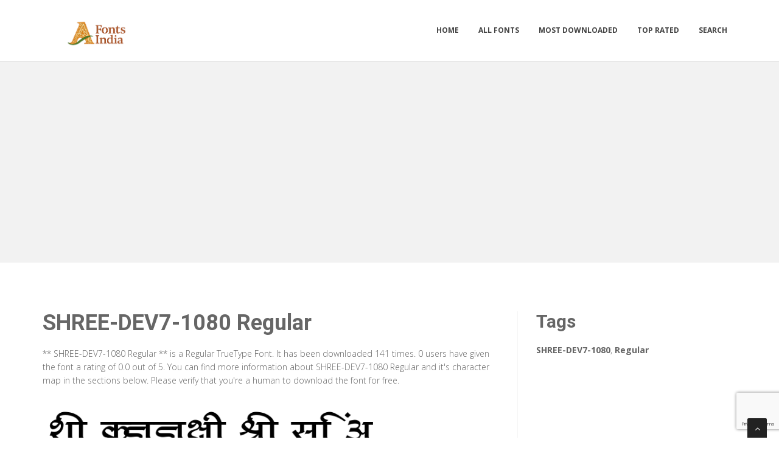

--- FILE ---
content_type: text/html; charset=utf-8
request_url: https://fontsindia.com/fonts/shree-dev7-1080-regular
body_size: 4117
content:

<!DOCTYPE html>
<html>
  <head>
    <link rel="icon" type="image/png" href="https://static.fontsindia.com/asset/fontsindia/favicon.png">
    <meta charset="utf-8">
    <title>
      
        SHREE-DEV7-1080 Regular: Download for free at FontsIndia
         : Fonts India
      
    </title>
    <meta name="description" content="SHREE-DEV7-1080 Regular : Download for free at Fonts India Free download of SHREE-DEV7-1080 Regular. View the character map of SHREE-DEV7-1080 Regular and also write your own text on SHREE-DEV7-1080 Regular for free." />
    <meta name="keywords" content="SHREE-DEV7-1080,Regular,hindifonts, hindi, india, nepali, marathi, marathifonts" />

    <meta name="viewport" content="width=device-width, initial-scale=1.0" />
    
      <script src="https://cdnjs.cloudflare.com/ajax/libs/jquery/1.12.0/jquery.min.js"></script>
      <link href="https://cdnjs.cloudflare.com/ajax/libs/twitter-bootstrap/3.2.0/css/bootstrap.min.css" rel="stylesheet" />
    

    <script src="https://static.fontsindia.com/js/rater.js"></script>
    <link href="https://static.fontsindia.com/css/style.css" rel="stylesheet" />
    <link href="https://static.fontsindia.com/css/custom.css" rel="stylesheet" />
    <link id="t-colors" href="https://static.fontsindia.com/skins/green.css" rel="stylesheet" />
    <!-- Global site tag (gtag.js) - Google Analytics -->
<script async src="https://www.googletagmanager.com/gtag/js?id=UA-125010952-6"></script>
<script>
  window.dataLayer = window.dataLayer || [];
  function gtag(){dataLayer.push(arguments);}
  gtag('js', new Date());

  gtag('config', 'UA-125010952-6');
</script>

<script async src="//pagead2.googlesyndication.com/pagead/js/adsbygoogle.js"></script>
<script>
     (adsbygoogle = window.adsbygoogle || []).push({
          google_ad_client: "ca-pub-1692002472157021",
          enable_page_level_ads: true
     });
</script>


<!-- Google Tag Manager -->
<script>(function(w,d,s,l,i){w[l]=w[l]||[];w[l].push({'gtm.start':
new Date().getTime(),event:'gtm.js'});var f=d.getElementsByTagName(s)[0],
j=d.createElement(s),dl=l!='dataLayer'?'&l='+l:'';j.async=true;j.src=
'https://www.googletagmanager.com/gtm.js?id='+i+dl;f.parentNode.insertBefore(j,f);
})(window,document,'script','dataLayer','GTM-TDZF9B6');</script>
<!-- End Google Tag Manager -->
    
  



<script type="application/ld+json">
  {
    "@context": "https://schema.org/",
    "@type": "SoftwareApplication",
    "applicationSubCategory": "TrueType Font",
    "screenshot" : "https://media.fontsindia.com/preview/shree-dev7-1080-regular.png",
    "name": "SHREE\u002DDEV7\u002D1080 Regular",
    "operatingSystem": "WINDOWS,MACOS,LINUX,ANDROID,IOS",
    "applicationCategory": "Font",
    "description" : "** SHREE\u002DDEV7\u002D1080 Regular ** is a Regular TrueType Font. It has been downloaded 141 times. 0 users have given the font a rating of 0.0 out of 5. You can find more information about SHREE\u002DDEV7\u002D1080 Regular and it\u0027s character map in the sections below. Please verify that you\u0027re a human to download the font for free.",

    

    "offers": {
      "@type": "Offer",
      "price": "0",
      "priceCurrency": "USD"
    }
  }
</script>



  </head>
  <body>
    <!-- Google Tag Manager (noscript) -->
<noscript><iframe src="https://www.googletagmanager.com/ns.html?id=GTM-TDZF9B6"
height="0" width="0" style="display:none;visibility:hidden"></iframe></noscript>
<!-- End Google Tag Manager (noscript) -->
    <div id="wrapper">
      <header>
        <div class="navbar navbar-default navbar-static-top">
          <div class="container">
            <div class="navbar-header">
              <button type="button" class="navbar-toggle" data-toggle="collapse" data-target=".navbar-collapse">
                <span class="icon-bar"></span>
                <span class="icon-bar"></span>
                <span class="icon-bar"></span>
              </button>
              <a class="navbar-brand" href="/"><img src="https://static.fontsindia.com/asset/fontsindia/logo.png" alt="" width="199" height="52" /></a>
            </div>
            <div class="navbar-collapse collapse ">
              <ul class="nav navbar-nav">
                
                  <li><a href="/">Home</a></li>
                
                  <li><a href="/fonts">All Fonts</a></li>
                
                  <li><a href="/fonts/mostdownloaded">Most Downloaded</a></li>
                
                  <li><a href="/fonts/toprated">Top Rated</a></li>
                
                  <li><a href="/search">Search</a></li>
                
                
              </ul>
            </div>
          </div>
        </div>
      </header>
      <section id="inner-headline">
        <div class="container">
          <div class="row">
            <div class="col-lg-12 text-center topad">
              <script async src="//pagead2.googlesyndication.com/pagead/js/adsbygoogle.js"></script> <!-- resonsive auto size --> <ins class="adsbygoogle" style="display:block" data-ad-client="ca-pub-1692002472157021" data-ad-slot="2492449865" data-ad-format="auto" data-full-width-responsive="true"></ins> <script> (adsbygoogle = window.adsbygoogle || []).push({}); </script>
            </div>
          </div>
        </div>
      </section>

      <section id="content">
        

  <div class="container">
    <div class="row">
      <div class="col-md-8">
        

  <article>
    <div class="post-image">
      <div class="post-heading">
        <h1>SHREE-DEV7-1080 Regular</h1>
      </div>

      




      <p> <p><span dir="ltr">** SHREE-DEV7-1080 Regular ** is a Regular TrueType Font. It has been downloaded 141 times. 0 users have given the font a rating of 0.0 out of 5. You can find more information about SHREE-DEV7-1080 Regular and it's character map in the sections below. Please verify that you're a human to download the font for free.</span></p></p>

      <img src="https://media.fontsindia.com/preview/shree-dev7-1080-regular.png" alt="Preview of SHREE-DEV7-1080 Regular" class="img-responsive" id="previewimage" />

      <div class="form-group">
        <label for="previewtext"> Enter your text to preview</label>
        <script>
  var timeoutid=0;
  function TextChanged()
  {
    clearTimeout(timeoutid);
    timeoutid= setTimeout ( "ChangeImage()", 200 );
    return false;
  }
  function ChangeImage()
  {
    var previewurl="/fonts/shree-dev7-1080-regular.png?forcegenerate=True";
    if(document.getElementById('previewtext').value.length < 1)
    {
      document.getElementById('previewimage').src=previewurl;
    }
    else
    {
      document.getElementById('previewimage').src=previewurl+"&text="+document.getElementById("previewtext").value;
    }
    //when the user enters text and presses enter within 500 ms, we dont want to refresh two times
    clearTimeout(timeoutid);
    timeoutid=0;
    return false;
  }
</script>


        <input type="text" dir="ltr" class="form-control" id="previewtext" onkeyup="TextChanged()">
      </div>

      <form method="post" action="/fonts/shree-dev7-1080-regular" name="fontdownload">
        <input type="hidden" name="csrfmiddlewaretoken" value="zeknfyYxcjb4Wz0JPs4gXxWtEfgpY1D6wTN2rznmBDwiH7EQS9qHSCczSxnUE4Tx">
        <input type="hidden" name="method" id="id_method">
        <script src="https://www.google.com/recaptcha/api.js"></script>
<script>
    // Submit function to be called, after reCAPTCHA was successful.
    var onSubmit_4693983412ab4441947b7045004418a8 = function(token) {
        console.log("reCAPTCHA validated for 'data-widget-uuid=\"4693983412ab4441947b7045004418a8\"'. Submitting form...")
        document.querySelector('.g-recaptcha[data-widget-uuid="4693983412ab4441947b7045004418a8"]').closest('form').submit();
    };

    // Helper function to prevent form submission and execute verification.
    var verifyCaptcha_4693983412ab4441947b7045004418a8 = function(e) {
        e.preventDefault();
        grecaptcha.execute();
    };

    // Bind the helper function to the form submit action.
    document.addEventListener( 'DOMContentLoaded', function () {
        var element = document.querySelector('.g-recaptcha[data-widget-uuid="4693983412ab4441947b7045004418a8"]');
        element.closest('form').addEventListener('submit', verifyCaptcha_4693983412ab4441947b7045004418a8);
    });
</script>

<div
     class="g-recaptcha" data-sitekey="6LfF5ZIUAAAAAGJ2NMmLQEK4BF9wCDtVpHrc6uWu" id="id_captcha" data-widget-uuid="4693983412ab4441947b7045004418a8" data-callback="onSubmit_4693983412ab4441947b7045004418a8" data-size="invisible"
>
</div>
        <input type="submit" value="Submit" style="display:none;" id="fontdownloadsubmit">
      </form>
      <a href="#" class="btn btn-primary btn-lg" id="downloadbutton"><i class="fa fa-download"></i> Download Font</a>
      <br/>
      <small class="text-muted block">By downloading the Font, You agree to our [Terms and Conditions](/terms-and-conditions).</small>
    </div>
    <script>
      $('#downloadbutton').click(function() {
        $("#id_method").val("app");
        $("#fontdownloadsubmit").click();
        return false;
      });
    </script>

    


    <div class="post-image">
      <script async src="https://pagead2.googlesyndication.com/pagead/js/adsbygoogle.js"></script> <!-- resonsive auto size --> <ins class="adsbygoogle" style="display:block" data-ad-client="ca-pub-1692002472157021" data-ad-slot="2492449865" data-ad-format="auto" data-full-width-responsive="true"></ins> <script> (adsbygoogle = window.adsbygoogle || []).push({}); </script>
    </div>

    

    <div class="post-image">
      <h2>Font Information</h2>
      <dl class="dl-horizontal">
        

          <dt>Font Name</dt>
          <dd>
            
              SHREE-DEV7-1080 Regular
            
          </dd>
        

          <dt>Font Style</dt>
          <dd>
            
              Regular
            
          </dd>
        

          <dt>Font Type</dt>
          <dd>
            
              TrueType
            
          </dd>
        

          <dt>Font Embedding</dt>
          <dd>
            
              Installable
            
          </dd>
        

          <dt>Font Tags</dt>
          <dd>
            
              SHREE-DEV7-1080,Regular
            
          </dd>
        

          <dt>Number of Glyphs</dt>
          <dd>
            
              None
            
          </dd>
        

          <dt>Font File Size</dt>
          <dd>
            
              23.1 KB
            
          </dd>
        

          <dt>Total Downloads</dt>
          <dd>
            
              141
            
          </dd>
        

          <dt>Font Rating</dt>
          <dd>
            
              <span class="stars-container stars-0">★★★★★</span>
            
          </dd>
        
      </dl>
    </div>
    <div class="post-image">
      <h2>Character Map</h2>
      
      <img src="/fonts/shree-dev7-1080-regular-charmap.png" alt="Character Map of SHREE-DEV7-1080 Regular" class="img-responsive" />
      
        


  
  <article>
    <div class="post-image">
      <div class="post-heading">
        <h3><a href="/fonts/shree-dev7-1080-regular">SHREE-DEV7-1080 Regular</a></h3>
      </div>
      <a href="/fonts/shree-dev7-1080-regular"><img src="https://media.fontsindia.com/preview/shree-dev7-1080-regular.png" alt="Preview of SHREE-DEV7-1080 Regular" class="img-responsive" /></a>
    </div>
    <div class="bottom-article">
      <ul class="meta-post">
        <li><i class="fa fa-download"></i>141</li>
        <li>
          <span class="stars-container stars-0">★★★★★</span>
        </li>
        <li>
          <a href="/fonts/shree-dev7-1080-regular" class="btn btn-success" style="color:#fff"><i class="fa fa-download"></i> Download</a>
        </li>
      </ul>
    </div>
  </article>

  
  <article>
    <div class="post-image">
      <div class="post-heading">
        <h3><a href="/fonts/shree-dev7-1082-regular">SHREE-DEV7-1082 Regular</a></h3>
      </div>
      <a href="/fonts/shree-dev7-1082-regular"><img src="https://media.fontsindia.com/preview/shree-dev7-1082-regular.png" alt="Preview of SHREE-DEV7-1082 Regular" class="img-responsive" /></a>
    </div>
    <div class="bottom-article">
      <ul class="meta-post">
        <li><i class="fa fa-download"></i>821</li>
        <li>
          <span class="stars-container stars-40">★★★★★</span>
        </li>
        <li>
          <a href="/fonts/shree-dev7-1082-regular" class="btn btn-success" style="color:#fff"><i class="fa fa-download"></i> Download</a>
        </li>
      </ul>
    </div>
  </article>

  
  <article>
    <div class="post-image">
      <div class="post-heading">
        <h3><a href="/fonts/shree-dev7-1081-regular">SHREE-DEV7-1081 Regular</a></h3>
      </div>
      <a href="/fonts/shree-dev7-1081-regular"><img src="https://media.fontsindia.com/preview/shree-dev7-1081-regular.png" alt="Preview of SHREE-DEV7-1081 Regular" class="img-responsive" /></a>
    </div>
    <div class="bottom-article">
      <ul class="meta-post">
        <li><i class="fa fa-download"></i>231</li>
        <li>
          <span class="stars-container stars-0">★★★★★</span>
        </li>
        <li>
          <a href="/fonts/shree-dev7-1081-regular" class="btn btn-success" style="color:#fff"><i class="fa fa-download"></i> Download</a>
        </li>
      </ul>
    </div>
  </article>

  
  <article>
    <div class="post-image">
      <div class="post-heading">
        <h3><a href="/fonts/shree-dev7-1084-regular">SHREE-DEV7-1084 Regular</a></h3>
      </div>
      <a href="/fonts/shree-dev7-1084-regular"><img src="https://media.fontsindia.com/preview/shree-dev7-1084-regular.png" alt="Preview of SHREE-DEV7-1084 Regular" class="img-responsive" /></a>
    </div>
    <div class="bottom-article">
      <ul class="meta-post">
        <li><i class="fa fa-download"></i>100</li>
        <li>
          <span class="stars-container stars-0">★★★★★</span>
        </li>
        <li>
          <a href="/fonts/shree-dev7-1084-regular" class="btn btn-success" style="color:#fff"><i class="fa fa-download"></i> Download</a>
        </li>
      </ul>
    </div>
  </article>

  
    <article>
      <div class="post-heading">
        <h3>Sponsored Links</h3>
      </div>
      <script async src="https://pagead2.googlesyndication.com/pagead/js/adsbygoogle.js"></script> <!-- resonsive auto size --> <ins class="adsbygoogle" style="display:block" data-ad-client="ca-pub-1692002472157021" data-ad-slot="2492449865" data-ad-format="auto" data-full-width-responsive="true"></ins> <script> (adsbygoogle = window.adsbygoogle || []).push({}); </script>
    </article>
  
  <article>
    <div class="post-image">
      <div class="post-heading">
        <h3><a href="/fonts/shree-dev7-1088-regular">SHREE-DEV7-1088 Regular</a></h3>
      </div>
      <a href="/fonts/shree-dev7-1088-regular"><img src="https://media.fontsindia.com/preview/shree-dev7-1088-regular.png" alt="Preview of SHREE-DEV7-1088 Regular" class="img-responsive" /></a>
    </div>
    <div class="bottom-article">
      <ul class="meta-post">
        <li><i class="fa fa-download"></i>609</li>
        <li>
          <span class="stars-container stars-0">★★★★★</span>
        </li>
        <li>
          <a href="/fonts/shree-dev7-1088-regular" class="btn btn-success" style="color:#fff"><i class="fa fa-download"></i> Download</a>
        </li>
      </ul>
    </div>
  </article>


      
    </div>
  </article>


      </div>

      <div class="col-md-4">
        <aside class="right-sidebar">
          
  <div style="margin-bottom: 20px">
  <h2>Tags</h2>
  
    <b>SHREE-DEV7-1080</b>, 
  
    <b>Regular</b>
  
</div>



          <br/>
          <div class="text-center">
            <script async src="//pagead2.googlesyndication.com/pagead/js/adsbygoogle.js"></script> <!-- veritical banner --> <ins class="adsbygoogle" style="display:inline-block;width:300px;height:600px" data-ad-client="ca-pub-1692002472157021" data-ad-slot="2207000091"></ins> <script> (adsbygoogle = window.adsbygoogle || []).push({}); </script>
            <script async src="https://pagead2.googlesyndication.com/pagead/js/adsbygoogle.js"></script> <!-- arabicfonts_sidebar_ad --> <ins class="adsbygoogle" style="display:block" data-ad-client="ca-pub-1692002472157021" data-ad-slot="6053367689" data-ad-format="auto" data-full-width-responsive="true"></ins> <script> (adsbygoogle = window.adsbygoogle || []).push({}); </script>
          </div>
        </aside>
      </div>

    </div>


  </div>


      </section>

      <footer>
        <div id="sub-footer">
          <div class="container">
            <div class="row">
              <div class="col-lg-6">
                <div class="copyright">
                  <p>Copyright &copy; 2010-2026 by Fonts India
                    <div class="credits">
                      Copyright © FontsIndia
                    </div>
                  </div>
                </div>
                <div class="col-lg-6">
                  <div class="privacy">
                    <p>
                      <a href="/privacy-policy">Privacy Policy</a> |
                      <a href="/terms-and-conditions">Terms and Conditions</a> |
                      <a href="/pages">Pages</a>
                    </p>
                    
                  </div>
                </div>
              </div>
            </div>
          </div>
        </footer>
      </div>
      <a href="#" class="scrollup"><i class="fa fa-angle-up active"></i></a>
      
        <script src="https://cdnjs.cloudflare.com/ajax/libs/twitter-bootstrap/3.2.0/js/bootstrap.min.js"></script>
      
      <script src="https://static.fontsindia.com/js/custom.js"></script>
      <!-- 28th January 2026 23:05 -->

    <!-- sailor -->
    <script defer src="https://static.cloudflareinsights.com/beacon.min.js/vcd15cbe7772f49c399c6a5babf22c1241717689176015" integrity="sha512-ZpsOmlRQV6y907TI0dKBHq9Md29nnaEIPlkf84rnaERnq6zvWvPUqr2ft8M1aS28oN72PdrCzSjY4U6VaAw1EQ==" data-cf-beacon='{"version":"2024.11.0","token":"63b5dcd320b7424a968e79b89b1ed006","r":1,"server_timing":{"name":{"cfCacheStatus":true,"cfEdge":true,"cfExtPri":true,"cfL4":true,"cfOrigin":true,"cfSpeedBrain":true},"location_startswith":null}}' crossorigin="anonymous"></script>
</body>
  </html>


--- FILE ---
content_type: text/html; charset=utf-8
request_url: https://www.google.com/recaptcha/api2/anchor?ar=1&k=6LfF5ZIUAAAAAGJ2NMmLQEK4BF9wCDtVpHrc6uWu&co=aHR0cHM6Ly9mb250c2luZGlhLmNvbTo0NDM.&hl=en&v=N67nZn4AqZkNcbeMu4prBgzg&size=invisible&anchor-ms=20000&execute-ms=30000&cb=5zmt9iaqairy
body_size: 49561
content:
<!DOCTYPE HTML><html dir="ltr" lang="en"><head><meta http-equiv="Content-Type" content="text/html; charset=UTF-8">
<meta http-equiv="X-UA-Compatible" content="IE=edge">
<title>reCAPTCHA</title>
<style type="text/css">
/* cyrillic-ext */
@font-face {
  font-family: 'Roboto';
  font-style: normal;
  font-weight: 400;
  font-stretch: 100%;
  src: url(//fonts.gstatic.com/s/roboto/v48/KFO7CnqEu92Fr1ME7kSn66aGLdTylUAMa3GUBHMdazTgWw.woff2) format('woff2');
  unicode-range: U+0460-052F, U+1C80-1C8A, U+20B4, U+2DE0-2DFF, U+A640-A69F, U+FE2E-FE2F;
}
/* cyrillic */
@font-face {
  font-family: 'Roboto';
  font-style: normal;
  font-weight: 400;
  font-stretch: 100%;
  src: url(//fonts.gstatic.com/s/roboto/v48/KFO7CnqEu92Fr1ME7kSn66aGLdTylUAMa3iUBHMdazTgWw.woff2) format('woff2');
  unicode-range: U+0301, U+0400-045F, U+0490-0491, U+04B0-04B1, U+2116;
}
/* greek-ext */
@font-face {
  font-family: 'Roboto';
  font-style: normal;
  font-weight: 400;
  font-stretch: 100%;
  src: url(//fonts.gstatic.com/s/roboto/v48/KFO7CnqEu92Fr1ME7kSn66aGLdTylUAMa3CUBHMdazTgWw.woff2) format('woff2');
  unicode-range: U+1F00-1FFF;
}
/* greek */
@font-face {
  font-family: 'Roboto';
  font-style: normal;
  font-weight: 400;
  font-stretch: 100%;
  src: url(//fonts.gstatic.com/s/roboto/v48/KFO7CnqEu92Fr1ME7kSn66aGLdTylUAMa3-UBHMdazTgWw.woff2) format('woff2');
  unicode-range: U+0370-0377, U+037A-037F, U+0384-038A, U+038C, U+038E-03A1, U+03A3-03FF;
}
/* math */
@font-face {
  font-family: 'Roboto';
  font-style: normal;
  font-weight: 400;
  font-stretch: 100%;
  src: url(//fonts.gstatic.com/s/roboto/v48/KFO7CnqEu92Fr1ME7kSn66aGLdTylUAMawCUBHMdazTgWw.woff2) format('woff2');
  unicode-range: U+0302-0303, U+0305, U+0307-0308, U+0310, U+0312, U+0315, U+031A, U+0326-0327, U+032C, U+032F-0330, U+0332-0333, U+0338, U+033A, U+0346, U+034D, U+0391-03A1, U+03A3-03A9, U+03B1-03C9, U+03D1, U+03D5-03D6, U+03F0-03F1, U+03F4-03F5, U+2016-2017, U+2034-2038, U+203C, U+2040, U+2043, U+2047, U+2050, U+2057, U+205F, U+2070-2071, U+2074-208E, U+2090-209C, U+20D0-20DC, U+20E1, U+20E5-20EF, U+2100-2112, U+2114-2115, U+2117-2121, U+2123-214F, U+2190, U+2192, U+2194-21AE, U+21B0-21E5, U+21F1-21F2, U+21F4-2211, U+2213-2214, U+2216-22FF, U+2308-230B, U+2310, U+2319, U+231C-2321, U+2336-237A, U+237C, U+2395, U+239B-23B7, U+23D0, U+23DC-23E1, U+2474-2475, U+25AF, U+25B3, U+25B7, U+25BD, U+25C1, U+25CA, U+25CC, U+25FB, U+266D-266F, U+27C0-27FF, U+2900-2AFF, U+2B0E-2B11, U+2B30-2B4C, U+2BFE, U+3030, U+FF5B, U+FF5D, U+1D400-1D7FF, U+1EE00-1EEFF;
}
/* symbols */
@font-face {
  font-family: 'Roboto';
  font-style: normal;
  font-weight: 400;
  font-stretch: 100%;
  src: url(//fonts.gstatic.com/s/roboto/v48/KFO7CnqEu92Fr1ME7kSn66aGLdTylUAMaxKUBHMdazTgWw.woff2) format('woff2');
  unicode-range: U+0001-000C, U+000E-001F, U+007F-009F, U+20DD-20E0, U+20E2-20E4, U+2150-218F, U+2190, U+2192, U+2194-2199, U+21AF, U+21E6-21F0, U+21F3, U+2218-2219, U+2299, U+22C4-22C6, U+2300-243F, U+2440-244A, U+2460-24FF, U+25A0-27BF, U+2800-28FF, U+2921-2922, U+2981, U+29BF, U+29EB, U+2B00-2BFF, U+4DC0-4DFF, U+FFF9-FFFB, U+10140-1018E, U+10190-1019C, U+101A0, U+101D0-101FD, U+102E0-102FB, U+10E60-10E7E, U+1D2C0-1D2D3, U+1D2E0-1D37F, U+1F000-1F0FF, U+1F100-1F1AD, U+1F1E6-1F1FF, U+1F30D-1F30F, U+1F315, U+1F31C, U+1F31E, U+1F320-1F32C, U+1F336, U+1F378, U+1F37D, U+1F382, U+1F393-1F39F, U+1F3A7-1F3A8, U+1F3AC-1F3AF, U+1F3C2, U+1F3C4-1F3C6, U+1F3CA-1F3CE, U+1F3D4-1F3E0, U+1F3ED, U+1F3F1-1F3F3, U+1F3F5-1F3F7, U+1F408, U+1F415, U+1F41F, U+1F426, U+1F43F, U+1F441-1F442, U+1F444, U+1F446-1F449, U+1F44C-1F44E, U+1F453, U+1F46A, U+1F47D, U+1F4A3, U+1F4B0, U+1F4B3, U+1F4B9, U+1F4BB, U+1F4BF, U+1F4C8-1F4CB, U+1F4D6, U+1F4DA, U+1F4DF, U+1F4E3-1F4E6, U+1F4EA-1F4ED, U+1F4F7, U+1F4F9-1F4FB, U+1F4FD-1F4FE, U+1F503, U+1F507-1F50B, U+1F50D, U+1F512-1F513, U+1F53E-1F54A, U+1F54F-1F5FA, U+1F610, U+1F650-1F67F, U+1F687, U+1F68D, U+1F691, U+1F694, U+1F698, U+1F6AD, U+1F6B2, U+1F6B9-1F6BA, U+1F6BC, U+1F6C6-1F6CF, U+1F6D3-1F6D7, U+1F6E0-1F6EA, U+1F6F0-1F6F3, U+1F6F7-1F6FC, U+1F700-1F7FF, U+1F800-1F80B, U+1F810-1F847, U+1F850-1F859, U+1F860-1F887, U+1F890-1F8AD, U+1F8B0-1F8BB, U+1F8C0-1F8C1, U+1F900-1F90B, U+1F93B, U+1F946, U+1F984, U+1F996, U+1F9E9, U+1FA00-1FA6F, U+1FA70-1FA7C, U+1FA80-1FA89, U+1FA8F-1FAC6, U+1FACE-1FADC, U+1FADF-1FAE9, U+1FAF0-1FAF8, U+1FB00-1FBFF;
}
/* vietnamese */
@font-face {
  font-family: 'Roboto';
  font-style: normal;
  font-weight: 400;
  font-stretch: 100%;
  src: url(//fonts.gstatic.com/s/roboto/v48/KFO7CnqEu92Fr1ME7kSn66aGLdTylUAMa3OUBHMdazTgWw.woff2) format('woff2');
  unicode-range: U+0102-0103, U+0110-0111, U+0128-0129, U+0168-0169, U+01A0-01A1, U+01AF-01B0, U+0300-0301, U+0303-0304, U+0308-0309, U+0323, U+0329, U+1EA0-1EF9, U+20AB;
}
/* latin-ext */
@font-face {
  font-family: 'Roboto';
  font-style: normal;
  font-weight: 400;
  font-stretch: 100%;
  src: url(//fonts.gstatic.com/s/roboto/v48/KFO7CnqEu92Fr1ME7kSn66aGLdTylUAMa3KUBHMdazTgWw.woff2) format('woff2');
  unicode-range: U+0100-02BA, U+02BD-02C5, U+02C7-02CC, U+02CE-02D7, U+02DD-02FF, U+0304, U+0308, U+0329, U+1D00-1DBF, U+1E00-1E9F, U+1EF2-1EFF, U+2020, U+20A0-20AB, U+20AD-20C0, U+2113, U+2C60-2C7F, U+A720-A7FF;
}
/* latin */
@font-face {
  font-family: 'Roboto';
  font-style: normal;
  font-weight: 400;
  font-stretch: 100%;
  src: url(//fonts.gstatic.com/s/roboto/v48/KFO7CnqEu92Fr1ME7kSn66aGLdTylUAMa3yUBHMdazQ.woff2) format('woff2');
  unicode-range: U+0000-00FF, U+0131, U+0152-0153, U+02BB-02BC, U+02C6, U+02DA, U+02DC, U+0304, U+0308, U+0329, U+2000-206F, U+20AC, U+2122, U+2191, U+2193, U+2212, U+2215, U+FEFF, U+FFFD;
}
/* cyrillic-ext */
@font-face {
  font-family: 'Roboto';
  font-style: normal;
  font-weight: 500;
  font-stretch: 100%;
  src: url(//fonts.gstatic.com/s/roboto/v48/KFO7CnqEu92Fr1ME7kSn66aGLdTylUAMa3GUBHMdazTgWw.woff2) format('woff2');
  unicode-range: U+0460-052F, U+1C80-1C8A, U+20B4, U+2DE0-2DFF, U+A640-A69F, U+FE2E-FE2F;
}
/* cyrillic */
@font-face {
  font-family: 'Roboto';
  font-style: normal;
  font-weight: 500;
  font-stretch: 100%;
  src: url(//fonts.gstatic.com/s/roboto/v48/KFO7CnqEu92Fr1ME7kSn66aGLdTylUAMa3iUBHMdazTgWw.woff2) format('woff2');
  unicode-range: U+0301, U+0400-045F, U+0490-0491, U+04B0-04B1, U+2116;
}
/* greek-ext */
@font-face {
  font-family: 'Roboto';
  font-style: normal;
  font-weight: 500;
  font-stretch: 100%;
  src: url(//fonts.gstatic.com/s/roboto/v48/KFO7CnqEu92Fr1ME7kSn66aGLdTylUAMa3CUBHMdazTgWw.woff2) format('woff2');
  unicode-range: U+1F00-1FFF;
}
/* greek */
@font-face {
  font-family: 'Roboto';
  font-style: normal;
  font-weight: 500;
  font-stretch: 100%;
  src: url(//fonts.gstatic.com/s/roboto/v48/KFO7CnqEu92Fr1ME7kSn66aGLdTylUAMa3-UBHMdazTgWw.woff2) format('woff2');
  unicode-range: U+0370-0377, U+037A-037F, U+0384-038A, U+038C, U+038E-03A1, U+03A3-03FF;
}
/* math */
@font-face {
  font-family: 'Roboto';
  font-style: normal;
  font-weight: 500;
  font-stretch: 100%;
  src: url(//fonts.gstatic.com/s/roboto/v48/KFO7CnqEu92Fr1ME7kSn66aGLdTylUAMawCUBHMdazTgWw.woff2) format('woff2');
  unicode-range: U+0302-0303, U+0305, U+0307-0308, U+0310, U+0312, U+0315, U+031A, U+0326-0327, U+032C, U+032F-0330, U+0332-0333, U+0338, U+033A, U+0346, U+034D, U+0391-03A1, U+03A3-03A9, U+03B1-03C9, U+03D1, U+03D5-03D6, U+03F0-03F1, U+03F4-03F5, U+2016-2017, U+2034-2038, U+203C, U+2040, U+2043, U+2047, U+2050, U+2057, U+205F, U+2070-2071, U+2074-208E, U+2090-209C, U+20D0-20DC, U+20E1, U+20E5-20EF, U+2100-2112, U+2114-2115, U+2117-2121, U+2123-214F, U+2190, U+2192, U+2194-21AE, U+21B0-21E5, U+21F1-21F2, U+21F4-2211, U+2213-2214, U+2216-22FF, U+2308-230B, U+2310, U+2319, U+231C-2321, U+2336-237A, U+237C, U+2395, U+239B-23B7, U+23D0, U+23DC-23E1, U+2474-2475, U+25AF, U+25B3, U+25B7, U+25BD, U+25C1, U+25CA, U+25CC, U+25FB, U+266D-266F, U+27C0-27FF, U+2900-2AFF, U+2B0E-2B11, U+2B30-2B4C, U+2BFE, U+3030, U+FF5B, U+FF5D, U+1D400-1D7FF, U+1EE00-1EEFF;
}
/* symbols */
@font-face {
  font-family: 'Roboto';
  font-style: normal;
  font-weight: 500;
  font-stretch: 100%;
  src: url(//fonts.gstatic.com/s/roboto/v48/KFO7CnqEu92Fr1ME7kSn66aGLdTylUAMaxKUBHMdazTgWw.woff2) format('woff2');
  unicode-range: U+0001-000C, U+000E-001F, U+007F-009F, U+20DD-20E0, U+20E2-20E4, U+2150-218F, U+2190, U+2192, U+2194-2199, U+21AF, U+21E6-21F0, U+21F3, U+2218-2219, U+2299, U+22C4-22C6, U+2300-243F, U+2440-244A, U+2460-24FF, U+25A0-27BF, U+2800-28FF, U+2921-2922, U+2981, U+29BF, U+29EB, U+2B00-2BFF, U+4DC0-4DFF, U+FFF9-FFFB, U+10140-1018E, U+10190-1019C, U+101A0, U+101D0-101FD, U+102E0-102FB, U+10E60-10E7E, U+1D2C0-1D2D3, U+1D2E0-1D37F, U+1F000-1F0FF, U+1F100-1F1AD, U+1F1E6-1F1FF, U+1F30D-1F30F, U+1F315, U+1F31C, U+1F31E, U+1F320-1F32C, U+1F336, U+1F378, U+1F37D, U+1F382, U+1F393-1F39F, U+1F3A7-1F3A8, U+1F3AC-1F3AF, U+1F3C2, U+1F3C4-1F3C6, U+1F3CA-1F3CE, U+1F3D4-1F3E0, U+1F3ED, U+1F3F1-1F3F3, U+1F3F5-1F3F7, U+1F408, U+1F415, U+1F41F, U+1F426, U+1F43F, U+1F441-1F442, U+1F444, U+1F446-1F449, U+1F44C-1F44E, U+1F453, U+1F46A, U+1F47D, U+1F4A3, U+1F4B0, U+1F4B3, U+1F4B9, U+1F4BB, U+1F4BF, U+1F4C8-1F4CB, U+1F4D6, U+1F4DA, U+1F4DF, U+1F4E3-1F4E6, U+1F4EA-1F4ED, U+1F4F7, U+1F4F9-1F4FB, U+1F4FD-1F4FE, U+1F503, U+1F507-1F50B, U+1F50D, U+1F512-1F513, U+1F53E-1F54A, U+1F54F-1F5FA, U+1F610, U+1F650-1F67F, U+1F687, U+1F68D, U+1F691, U+1F694, U+1F698, U+1F6AD, U+1F6B2, U+1F6B9-1F6BA, U+1F6BC, U+1F6C6-1F6CF, U+1F6D3-1F6D7, U+1F6E0-1F6EA, U+1F6F0-1F6F3, U+1F6F7-1F6FC, U+1F700-1F7FF, U+1F800-1F80B, U+1F810-1F847, U+1F850-1F859, U+1F860-1F887, U+1F890-1F8AD, U+1F8B0-1F8BB, U+1F8C0-1F8C1, U+1F900-1F90B, U+1F93B, U+1F946, U+1F984, U+1F996, U+1F9E9, U+1FA00-1FA6F, U+1FA70-1FA7C, U+1FA80-1FA89, U+1FA8F-1FAC6, U+1FACE-1FADC, U+1FADF-1FAE9, U+1FAF0-1FAF8, U+1FB00-1FBFF;
}
/* vietnamese */
@font-face {
  font-family: 'Roboto';
  font-style: normal;
  font-weight: 500;
  font-stretch: 100%;
  src: url(//fonts.gstatic.com/s/roboto/v48/KFO7CnqEu92Fr1ME7kSn66aGLdTylUAMa3OUBHMdazTgWw.woff2) format('woff2');
  unicode-range: U+0102-0103, U+0110-0111, U+0128-0129, U+0168-0169, U+01A0-01A1, U+01AF-01B0, U+0300-0301, U+0303-0304, U+0308-0309, U+0323, U+0329, U+1EA0-1EF9, U+20AB;
}
/* latin-ext */
@font-face {
  font-family: 'Roboto';
  font-style: normal;
  font-weight: 500;
  font-stretch: 100%;
  src: url(//fonts.gstatic.com/s/roboto/v48/KFO7CnqEu92Fr1ME7kSn66aGLdTylUAMa3KUBHMdazTgWw.woff2) format('woff2');
  unicode-range: U+0100-02BA, U+02BD-02C5, U+02C7-02CC, U+02CE-02D7, U+02DD-02FF, U+0304, U+0308, U+0329, U+1D00-1DBF, U+1E00-1E9F, U+1EF2-1EFF, U+2020, U+20A0-20AB, U+20AD-20C0, U+2113, U+2C60-2C7F, U+A720-A7FF;
}
/* latin */
@font-face {
  font-family: 'Roboto';
  font-style: normal;
  font-weight: 500;
  font-stretch: 100%;
  src: url(//fonts.gstatic.com/s/roboto/v48/KFO7CnqEu92Fr1ME7kSn66aGLdTylUAMa3yUBHMdazQ.woff2) format('woff2');
  unicode-range: U+0000-00FF, U+0131, U+0152-0153, U+02BB-02BC, U+02C6, U+02DA, U+02DC, U+0304, U+0308, U+0329, U+2000-206F, U+20AC, U+2122, U+2191, U+2193, U+2212, U+2215, U+FEFF, U+FFFD;
}
/* cyrillic-ext */
@font-face {
  font-family: 'Roboto';
  font-style: normal;
  font-weight: 900;
  font-stretch: 100%;
  src: url(//fonts.gstatic.com/s/roboto/v48/KFO7CnqEu92Fr1ME7kSn66aGLdTylUAMa3GUBHMdazTgWw.woff2) format('woff2');
  unicode-range: U+0460-052F, U+1C80-1C8A, U+20B4, U+2DE0-2DFF, U+A640-A69F, U+FE2E-FE2F;
}
/* cyrillic */
@font-face {
  font-family: 'Roboto';
  font-style: normal;
  font-weight: 900;
  font-stretch: 100%;
  src: url(//fonts.gstatic.com/s/roboto/v48/KFO7CnqEu92Fr1ME7kSn66aGLdTylUAMa3iUBHMdazTgWw.woff2) format('woff2');
  unicode-range: U+0301, U+0400-045F, U+0490-0491, U+04B0-04B1, U+2116;
}
/* greek-ext */
@font-face {
  font-family: 'Roboto';
  font-style: normal;
  font-weight: 900;
  font-stretch: 100%;
  src: url(//fonts.gstatic.com/s/roboto/v48/KFO7CnqEu92Fr1ME7kSn66aGLdTylUAMa3CUBHMdazTgWw.woff2) format('woff2');
  unicode-range: U+1F00-1FFF;
}
/* greek */
@font-face {
  font-family: 'Roboto';
  font-style: normal;
  font-weight: 900;
  font-stretch: 100%;
  src: url(//fonts.gstatic.com/s/roboto/v48/KFO7CnqEu92Fr1ME7kSn66aGLdTylUAMa3-UBHMdazTgWw.woff2) format('woff2');
  unicode-range: U+0370-0377, U+037A-037F, U+0384-038A, U+038C, U+038E-03A1, U+03A3-03FF;
}
/* math */
@font-face {
  font-family: 'Roboto';
  font-style: normal;
  font-weight: 900;
  font-stretch: 100%;
  src: url(//fonts.gstatic.com/s/roboto/v48/KFO7CnqEu92Fr1ME7kSn66aGLdTylUAMawCUBHMdazTgWw.woff2) format('woff2');
  unicode-range: U+0302-0303, U+0305, U+0307-0308, U+0310, U+0312, U+0315, U+031A, U+0326-0327, U+032C, U+032F-0330, U+0332-0333, U+0338, U+033A, U+0346, U+034D, U+0391-03A1, U+03A3-03A9, U+03B1-03C9, U+03D1, U+03D5-03D6, U+03F0-03F1, U+03F4-03F5, U+2016-2017, U+2034-2038, U+203C, U+2040, U+2043, U+2047, U+2050, U+2057, U+205F, U+2070-2071, U+2074-208E, U+2090-209C, U+20D0-20DC, U+20E1, U+20E5-20EF, U+2100-2112, U+2114-2115, U+2117-2121, U+2123-214F, U+2190, U+2192, U+2194-21AE, U+21B0-21E5, U+21F1-21F2, U+21F4-2211, U+2213-2214, U+2216-22FF, U+2308-230B, U+2310, U+2319, U+231C-2321, U+2336-237A, U+237C, U+2395, U+239B-23B7, U+23D0, U+23DC-23E1, U+2474-2475, U+25AF, U+25B3, U+25B7, U+25BD, U+25C1, U+25CA, U+25CC, U+25FB, U+266D-266F, U+27C0-27FF, U+2900-2AFF, U+2B0E-2B11, U+2B30-2B4C, U+2BFE, U+3030, U+FF5B, U+FF5D, U+1D400-1D7FF, U+1EE00-1EEFF;
}
/* symbols */
@font-face {
  font-family: 'Roboto';
  font-style: normal;
  font-weight: 900;
  font-stretch: 100%;
  src: url(//fonts.gstatic.com/s/roboto/v48/KFO7CnqEu92Fr1ME7kSn66aGLdTylUAMaxKUBHMdazTgWw.woff2) format('woff2');
  unicode-range: U+0001-000C, U+000E-001F, U+007F-009F, U+20DD-20E0, U+20E2-20E4, U+2150-218F, U+2190, U+2192, U+2194-2199, U+21AF, U+21E6-21F0, U+21F3, U+2218-2219, U+2299, U+22C4-22C6, U+2300-243F, U+2440-244A, U+2460-24FF, U+25A0-27BF, U+2800-28FF, U+2921-2922, U+2981, U+29BF, U+29EB, U+2B00-2BFF, U+4DC0-4DFF, U+FFF9-FFFB, U+10140-1018E, U+10190-1019C, U+101A0, U+101D0-101FD, U+102E0-102FB, U+10E60-10E7E, U+1D2C0-1D2D3, U+1D2E0-1D37F, U+1F000-1F0FF, U+1F100-1F1AD, U+1F1E6-1F1FF, U+1F30D-1F30F, U+1F315, U+1F31C, U+1F31E, U+1F320-1F32C, U+1F336, U+1F378, U+1F37D, U+1F382, U+1F393-1F39F, U+1F3A7-1F3A8, U+1F3AC-1F3AF, U+1F3C2, U+1F3C4-1F3C6, U+1F3CA-1F3CE, U+1F3D4-1F3E0, U+1F3ED, U+1F3F1-1F3F3, U+1F3F5-1F3F7, U+1F408, U+1F415, U+1F41F, U+1F426, U+1F43F, U+1F441-1F442, U+1F444, U+1F446-1F449, U+1F44C-1F44E, U+1F453, U+1F46A, U+1F47D, U+1F4A3, U+1F4B0, U+1F4B3, U+1F4B9, U+1F4BB, U+1F4BF, U+1F4C8-1F4CB, U+1F4D6, U+1F4DA, U+1F4DF, U+1F4E3-1F4E6, U+1F4EA-1F4ED, U+1F4F7, U+1F4F9-1F4FB, U+1F4FD-1F4FE, U+1F503, U+1F507-1F50B, U+1F50D, U+1F512-1F513, U+1F53E-1F54A, U+1F54F-1F5FA, U+1F610, U+1F650-1F67F, U+1F687, U+1F68D, U+1F691, U+1F694, U+1F698, U+1F6AD, U+1F6B2, U+1F6B9-1F6BA, U+1F6BC, U+1F6C6-1F6CF, U+1F6D3-1F6D7, U+1F6E0-1F6EA, U+1F6F0-1F6F3, U+1F6F7-1F6FC, U+1F700-1F7FF, U+1F800-1F80B, U+1F810-1F847, U+1F850-1F859, U+1F860-1F887, U+1F890-1F8AD, U+1F8B0-1F8BB, U+1F8C0-1F8C1, U+1F900-1F90B, U+1F93B, U+1F946, U+1F984, U+1F996, U+1F9E9, U+1FA00-1FA6F, U+1FA70-1FA7C, U+1FA80-1FA89, U+1FA8F-1FAC6, U+1FACE-1FADC, U+1FADF-1FAE9, U+1FAF0-1FAF8, U+1FB00-1FBFF;
}
/* vietnamese */
@font-face {
  font-family: 'Roboto';
  font-style: normal;
  font-weight: 900;
  font-stretch: 100%;
  src: url(//fonts.gstatic.com/s/roboto/v48/KFO7CnqEu92Fr1ME7kSn66aGLdTylUAMa3OUBHMdazTgWw.woff2) format('woff2');
  unicode-range: U+0102-0103, U+0110-0111, U+0128-0129, U+0168-0169, U+01A0-01A1, U+01AF-01B0, U+0300-0301, U+0303-0304, U+0308-0309, U+0323, U+0329, U+1EA0-1EF9, U+20AB;
}
/* latin-ext */
@font-face {
  font-family: 'Roboto';
  font-style: normal;
  font-weight: 900;
  font-stretch: 100%;
  src: url(//fonts.gstatic.com/s/roboto/v48/KFO7CnqEu92Fr1ME7kSn66aGLdTylUAMa3KUBHMdazTgWw.woff2) format('woff2');
  unicode-range: U+0100-02BA, U+02BD-02C5, U+02C7-02CC, U+02CE-02D7, U+02DD-02FF, U+0304, U+0308, U+0329, U+1D00-1DBF, U+1E00-1E9F, U+1EF2-1EFF, U+2020, U+20A0-20AB, U+20AD-20C0, U+2113, U+2C60-2C7F, U+A720-A7FF;
}
/* latin */
@font-face {
  font-family: 'Roboto';
  font-style: normal;
  font-weight: 900;
  font-stretch: 100%;
  src: url(//fonts.gstatic.com/s/roboto/v48/KFO7CnqEu92Fr1ME7kSn66aGLdTylUAMa3yUBHMdazQ.woff2) format('woff2');
  unicode-range: U+0000-00FF, U+0131, U+0152-0153, U+02BB-02BC, U+02C6, U+02DA, U+02DC, U+0304, U+0308, U+0329, U+2000-206F, U+20AC, U+2122, U+2191, U+2193, U+2212, U+2215, U+FEFF, U+FFFD;
}

</style>
<link rel="stylesheet" type="text/css" href="https://www.gstatic.com/recaptcha/releases/N67nZn4AqZkNcbeMu4prBgzg/styles__ltr.css">
<script nonce="TTbCCgBJGELx2w0Q6Hfq6g" type="text/javascript">window['__recaptcha_api'] = 'https://www.google.com/recaptcha/api2/';</script>
<script type="text/javascript" src="https://www.gstatic.com/recaptcha/releases/N67nZn4AqZkNcbeMu4prBgzg/recaptcha__en.js" nonce="TTbCCgBJGELx2w0Q6Hfq6g">
      
    </script></head>
<body><div id="rc-anchor-alert" class="rc-anchor-alert"></div>
<input type="hidden" id="recaptcha-token" value="[base64]">
<script type="text/javascript" nonce="TTbCCgBJGELx2w0Q6Hfq6g">
      recaptcha.anchor.Main.init("[\x22ainput\x22,[\x22bgdata\x22,\x22\x22,\[base64]/[base64]/MjU1Ong/[base64]/[base64]/[base64]/[base64]/[base64]/[base64]/[base64]/[base64]/[base64]/[base64]/[base64]/[base64]/[base64]/[base64]/[base64]\\u003d\x22,\[base64]\\u003d\\u003d\x22,\x22P8KyeV7Ch0IYRcK9w6LDqUljFngBw4/Crg12wq0WwpjCkVDDsEVrG8KASlbCjsKBwqk/WTHDpjfClTBUwrHDt8KuacOHw7FTw7rCisKPGWogJcOdw7bCusKUVcOLZwnDh1U1TcK6w5/Cnjdrw64iwoQQR0PDtcOiRB3Dk3RiecO1w4IeZmrCn0nDiMKyw4nDlh3CjcKWw5pGwpvDrBZhClgJNXB+w4Mzw5XClADCmzrDnVBow5RyNmIpAQbDlcOXHMOsw641NRhabD/Dg8KufEF5TnwWfMOZbsKYMyJLYxLCpsOKecK9PHprfARbTjIUwpTDhS9xAcKhwrDCoQzCuhZUw7w9wrMaOGMcw6jCuUzCjV7DlcKzw41Ow64WYsOXw5MRwqHCscKOKknDlsOPZsK5OcKdw77Du8Onw7zCuyfDoQwbERfCtAtkC1TCucOgw5o/wr/Di8Kxwq7DgRY0wokqKFDDgyE9wpfDlj7DlU5awqrDtlXDuz3CmsKzw4QVHcOSDcKbw4rDtsKZc3gKw6PDm8OsJh8GaMOXTQPDsDIvw5vDuUJ7YcOdwq5sAirDjXVTw43DmMO2wr0fwr57woTDo8Owwp1aF0XCihx+wp5gw47CtMObR8Knw7jDlsKPIwx/w4gMBMKuOxTDo2RRW03Cu8KBbl3Dv8KBw4bDkD9jwqzCv8OPwogiw5XClMOsw6PCqMKNPsK0YkR9YMOywqoHRWzCsMOAwofCr0nDlcO+w5DCpMK5SFBcVSrCuzTClMK5AyjDti7DlwbDlsO1w6pSwrhYw7nCnMKEwpjCnsKtWGLDqMKAw7NJHAw4wq84NMODJ8KVKMK/wrZOwr/Dv8Opw6JdbMKkwrnDuRgbwovDg8O0SsKqwqQWTMOLZ8KeO8OqYcOxw7rDqF7DisKyKsKXYAvCqg/[base64]/Cj8KpIMOZw4zDpcOvw5hoclM2QUosRSQKw4fDncOVwonDrGQRWhAXwr/[base64]/Cq8OvwpPCmlHClMOIMXpyPMOVw5LDt14Bw4fCgsOub8OBw48GMMKTZUfCm8KAwoPDuDnChhIawp4IMGcOwozCoyRcw6thw5HCncKFw4jDn8OyC3g7woBkwrtfBsK+UHnCsT/Cvi14w53Cl8KuIcKuRFpFwp17wq3ChTcYMRE+DAJowrHCnMKgKcOOwp7Cl8KfHwgiGwdxIEvDjTvDqsO7W1zCpsODMsKLZcOpw500w6kywoDDpBxVeMOxwpkfYMOow7bCpcO+O8ODfRDChcKMJxLCqMOlPMO6w7bCl3/[base64]/acK8YD1lVH1DZcOuT8OmTsO9w4FCFC9twoDCj8OPDMOTE8OMw4jCs8Khw6LCrlXDjVgfesK+fMO4PsOZKsOAAcKZw7EpwroTwrfDtMOuQRR6YcKrw7rCuXXDg3ljPcK9OhkFTG/CmWAFM2/DmjzDgMOsw5TCh3BJwqfCg2snbF9cVMOawr8aw6Ryw5h2JEHCv14EwrNOS1LCji7DpCfDrMOZw6LClQR+IcOPwqrDssO7KHIzf35BwoUYZ8OWwr/CrXZUwrNWbT0/w71/w6DCjRMTSg96w65ZSsOKDMKuwpTDo8K8w51Cw4/CsyLDn8OKwrk0L8KVwqhcw5pyE3psw5cRQcKjPB7Dn8OeAsO/VMKNDsO4FcOhTj3Cg8OsOMOFw5EDESkowovCqE3DkDPDocOlPQPDmUoDwotBPsKfwoAVw5hiW8KFGsOJKCY2GQMmw4Icw7nDujXDqGY0w5TCs8OwaywYWMORwqvCp2MOw7RdYMO+w5/CsMKFwqzCmmPCtVFuVWRVe8K8DMKYYMOmSsKkwoRKw4Z9w44jYsOHw6BxKMOoZ0VqccOHwqIuw4bCkyUgcwpsw7dBwpzChhR4wrPDkcObTi0yJ8KcI1LDrDzCh8KPWsOKM1LDoG/CpsOKWMKVwo0TwrfDvsKDKArCm8OGUWxFw7h2eBTDmHrDujTDsnHCsVVrw49iw7d+w4knw4Zsw4bDt8OYb8KiS8KEwpjDmsOhwqgtOcOoKifDisOfw7rDq8OUw5g8DTXCmFDCj8K8LSMqwpzCm8OMAUjClFLDshxzw6bCncOvXi5GYHsTwqt+w7/Cugs0w4J0TsOPwoQmw5kxw7PClwMRw61Gw7HCmRVHPsO+LMOhWTvCljl0CcO4wrVqw4PCnTcLwo90wr84XsKxw7ZKwo7DncKgwqM2HHfCi1fCt8OdQmbCmcOZFHLCkcKhwrBeT2I5YDZLw4RPY8OOQTpvDChEZ8O5b8Kmw7EybynDm3kZw44owrdcw6rClFbCjsO/QXcVKMKZLXt9OmTDvHgpAcKVw6kITcKqdlXCoy8vaiXDl8O9wojDrsKpw4bDq0TDvcK8JXvCv8O/[base64]/Dols0B1/Ci8OpSsOQw4pzw73DhF3CggFDw4tKwp7DtRjDknIUU8OAPljDs8K8OSrDgAAyAcKEw43DocK/QcKOC3Nsw4JeLMKDwpvCl8O0w7PCvsKhRUAuwrTChCFGCMKQw5bCrgc0NhbDhsKRwqILw43DngdoLcKfwofCjTfDgGZXwq3DvcOjw6fCvsOow5Z/XsOhZHATUMKBaVhVED9cwpbDmzVOw7N6wqdawpPDpyBuw4bCkwpow4dpwqtkBSnDncKBw65dw6BeJkFxw65hwqrCncKMIkBqC3TCi3TCl8KPwp7DpwMKw54ew7bCsSzDnsK+wo/DhH57wop1w78hL8K5wo3DsUfCrXURTkVMwofCpyTDpCPCoA1Xw77DiiPCu21qwqsYw6nDphXCucKodsKowrTDksOuw48dGjl8wq1pM8KAwo3Ck3fDvcKow4wVwqfCpsKOw47Cuw1CwpfDrgxpJcOxFQN4wrDDgcK4wrbDjmhQIsO6YcOLwp56VMOmbX9Mwq9/bMOvw5kMw685w4/DtRwRw6rDt8Kew7zCp8OqJnkmKMOFJR/CrU/ChQcdwqHCn8Khw7XDvXrDucOmISXDm8OewoDCjsOIMzvCgmTDhEtAwoLClMOie8KSTMKmwph0wrzDucOHwqMjw5TCq8KBw5rCnxHDm0tYYsOewpo2DC3Cj8OVw6/Cu8O2wrDCqWHCrMKbw77CkQnDg8KYw47CuMO5w49aFCNnLMOLw7gzwrhjasOCGjsOdcKCKULDocK6CsK1w6jCh3jDuiVYG31DwpjCjQpeSgnCssKMGH7DsMOcw5luGErCiDnDn8OSwoocw6jDo8ObPA/DncOYwqQVLMKnw6vDo8K5G1wjeEfDj1AzwrZQLcKaGsOgwr4Cwq8vw4jCqMODI8KJw5hTw5XClcODwqN9w4PDilzCqcOtT2UvwrbCkWBjDcOmQ8OnwrrChsOZw6PDuHfCtMKzZUAFwpnDpW3Clz7DlnbDg8O8w4Q3wpXDhsOwwrtLORNBP8OVdmUxwpTCtTd/[base64]/DkRjCqy4Pw419YTLCjcOFw6UIcHLDshrDosOABETDp8OhBAYtUcK0Nj1fwrnDgcKGfU4gw6NbUw8/[base64]/QMOZQcOsw7LCjsOGwpgwwq0Ywrkgw4I3w4rDpsK/[base64]/CviXCi8K+VsKGw6wHwp/CmXEQDBEHF8KTGCwFGMO2BsKbX1/[base64]/DngzCq8Kmw6rCv3Efdn/Djhc+K1DClcO9w6M4S8KIUUwcwqRENCckw57Dm8OEw6LDuSILwpl8fzJFwoJaw6/Dmzpcwo8UZ8KFwqfDp8KQw54+wqpCKsOCw7XDssKpDcOhwpjDhFPDhRLCo8OvwpbCgzU+Nyhswr3DiinDjcObAy3CgCFIwrzDnVrCpTM4wptIwrjDssOlwppywq7CphfDmsOZw7MlUycKwrIyBsKbw7PCoU/[base64]/[base64]/DqsOEw4pewrR4Uhw7w5rCoifCocKwwrpuw4bCpcOQaMO7wrNQwogTwr/DrFvDv8KWakTDg8KNw5XDn8OpTsKLw7xSwq4cTXQ9dzd2BX/DqXdiwoAKw7TCk8O7w53CvcK4HcOyw65RYsK4f8Olw5vCnmZICjjCsCfDhUbDicOiworDrsOIw4pmw6JSJjjDolHCqGbCpxLDv8Ojw75wEcOqwopueMKUF8OtB8OGw6LCssKhw6QPwqJQwoXDhjYuw4IXwp/DkSVhecO1OsOEw7zDk8KZWzMhwqXDoDBWdT1gJSPDl8KUWMOgTA00RsOPdsKaw6rDrcOiw43DgMKTdmvCicOkRMOww6rDuMOLdRfDi15xw4/DhMK4GhnCscOPw5nCh1HCu8K9b8O+ecKrd8KGw4DDnMOGCsKOw5Fmwo5HI8Kzw4Rowp8tTF5FwpN5w7bDtMOXwpZ2wofDssO5wqVCw73DkXjDgsKOwq/DrX0kPsKsw7vDrXAfw4NVWsOcw5UjX8KmIitXw4hFQcKzAEslw7ofwrt0w6lsMDp9AUXDl8KXcV/DlkgBw7TClMKZw4TDnXvDmWfCqcK6w7Mkw6TDpnt6X8K9w4s5woXCnRLDgUfDqsO8w7PDmjfClMOJw4DDuH/[base64]/CqHXDmzFWdMKhwpfCiRzCvWU3HhfDljgaw5TCpcO5IEIlw69LwpYSwqTDpcO/[base64]/DvQvDqMOjwp8NTsKvw4LDl0oyMV3DlEbDoMK2w4DDvC47w5vChcKeHMOFLgEMw6/Cjm8vwoBpUsOiwpTCrn7CncOPw4BKAsOvwpbCk17DhivDtsKBKTd/wqQSKElqbcK2wogHBgrCtcOKwqEYw4DDnMKXJwoMwrh+w5jDiMKTdFNAXcKhBWR6wogQw6nDo31hPMK6w6cKDXxeGl1bOAE4w7o6J8O5DMO0TwHCtMOVeljDlFnDp8KgNcOSJV86fMO8w5xtTMOqRwvDusOhHMOZwoBJwqE9WX/DjsO/EcKPRw7DpMKDw78JwpVXw5bCicO4w5NVTl8Gb8Kpw69Fb8O7wockwptUwol+GsKmRHDCj8OQOsK/Y8O8PQfCvMODwoLCsMOBTk9Gw4fDsiZxEQDCnE/[base64]/V1/[base64]/CtAcuwpAbdknDgEcfw6MLEGHDosK7V20jTGvCq8OrbSDCjCLDuB95AQtRwqfDmXjDg24MwqLDmQYGwpwMwqItJcOuw4ZCAkzDpMKYw5V/AQsgM8OvwrPDu2UOKzzDlQrDt8OlwqJ1w7XCuzXDi8O6fMOJwrPChcO8w7FAw5xyw5bDqsO/woljwpNRwq7CjcOiMMO5Z8KvR1ISNMO+w5DCj8OJOMKWw7/CkHTDh8K8YCDDusORJz9wwrteYMOVfMOTBcO2OsKQwqjDlRFAwo1JwrYXwo0XwpXCgcKQwrfDtEfChkXDsztjPMOdMcOTwrdDwoHDohbDgMK6SMOVw6dfaTchwpdpwoguRMKWw60NOw8Yw7PCv1AyQcKfThbDmEdXwqw/LgrDoMORX8O7w7zCnXAZwonCqsKLKjrDg1MPw7AfHcOCQMObRhA1DMK2w6bDkcO5EiI8Sj4/[base64]/w6bDosOMUMOGFiDCksOKRSU1w4JeRh7DuTrCtWQ7KcOiSXrDolfCvMKKwovCk8KYbDYnwpnDmcKZwqgfw4sIw7HDsDbCuMK5w4tiw7h4w69rw4UuMMKsH0nDtsOmwo7DmcOGPcOdw73Dr3M/dcOmfXfDsn59acKMG8O7w7R0RW9ywpUSw57DjMOdQWLDksKTN8OkBMOBw5rCnDUocsKdwo9GGFvCkT/ChRDDvcKEwoRaAlHCuMK4w6zDlR1NIcO9w47DksKFakbDp8OswqoQNG55w6U5wqvDqcKMNMOEw7DCm8Kzw7s2w5NdwrZKw7HCmsKxbcOVMVzCncO8GXk/KC3CpzY3RR/ChsK0T8OPwo4Fw7tfw7JdwpDCicKxwoQ5w7fDvcO5w7pew4PDiMOYwr0PMsOhK8ODScKUHyNRVinCmMOycMKiw5XDuMOsw47ChCVpwoXCj2ZMBhvCmirDklzCi8KEUUvCr8K9LyMnw6DCqMO1wpFAQsKqw4Nzw5wOwplrDiZWMMKqw6l0w5/CjFnDgMOJJlXCt27DmMKVwo0WUFA0GTzCkcOLHcKROsK4DMOMw7odwqjDssOLIsOKwphBE8OWRXfDiCNcwpTCkMOZw4oFw4PDvMKDwr1bJsKwTcKQTsKfU8OIXnDDmQNYw7hZwqfDiTlawrnCr8K/wr/DtwwsVcO5w5k6V0Yuw5Fuw6NMFcKEacKVw7XDvwQ0YMOAC2fCgx0Uw7JTZHjCvcKzw6sMwq/CnMK1GFoEwqR+KgJtwooBDsOqwpk0b8OcwqnDsnBNwpvDtcKkw5Y/fSxsOsOCCjpmwppNBcKEw4/[base64]/RcOyw7hcwp0NKMKAwpfDu8OQw5Uvw4fCpidJBD/DsMOiw45xcMKiwr7DuMORw7zClDoMwpE3HxJ4cTA9wp1Ewptzwo4EGcKqCcOGw5/DgEdLBcOMw4DDmcObFUVbw6nCqFXCvU/DuULCv8KZKlVYK8ObF8O2w7x/wqHDm3rCq8K7w7/DicOzwo4FeWcZecOrSXjCo8OmLCU/w4IbwrfDmMKDw7/CocOpwqbCuC1Zw57Cv8K4wqJHwr7DnyZXwr3DoMKjw7hRwpsjFMKWGsOqw5nDhlkkXCJ/wrbDtsK/woHCvn3DuFDDtQTCqn3DgTTDuVcgwpYjQCHCh8Ktw67CqMO9wrRMHw/Ck8K6wpXDkVZfAsKiw4bCvnp0wqN0Q3A/woI4DDXDhSwJw5dRDl4lw57Cvnw8w6tgPcKAKBzDhWzDgsOLwqTDscOcRcK3wrYWwofCkcKtwq1AB8O6wpHClsK3JMOtYkLDoMKVCj/DiRV6NcKmw4TCq8O4c8OScsKMwpHDnlnDnyfCtRLCjSDCtcOhHgwUw7NQw6fDgsKWBX3CuXTCrThzw7zCnsKJb8K7wp00wqVOwrrCmsORX8OYJUHCjsK0w4/Dlx3CiSjDtsKgw71oGsOOaUodR8KeJsKoNsKZC1IuIMK+wrIAMl7CmsObcsOqw4w1wpAccFdyw4FawqTDsMKwaMKTwpw9w5nDhsKNw5fDu30ifsKOwqfDrFDDicOiw7QRwpprwrHCk8Obw4LCjDd7w55ZwrB7w7/CiEbDskdCeVtaLsK6wrtNb8Orw6/DjkXDlcOEw5RnSsOmW1HDvcKtJhY1UwwowqhSwqNvVV7Di8OUcm3DpMKgLwU/wpNXVsOXw7jDkXvDml3DjzrDjsKXwonCuMK4b8KQVj7DtnhWw6ATasOzw4Y+w50WTMOgXBzDr8K7PMKew6DDtMKbdXk0MMKjwpLDvGVewpnCqXrDmsKvJMOqSS/DmErCozrCscOjK0/DjQ4qw5JiAEV3GcOxw41fKcO0w5LChWvChlPDssK0w7/Duhd4w5nDplJ5J8KCwoHDjj/[base64]/wqcBw7Yhwrtpwplaw6dsYsOkUsKdw5fDisOLBMKpEhHDiFQ1ccOLwoXDtcO/w7JCE8OCOcOswqLDvcKHU0lVwqzCv3zDssO7OMODwqXCpRbCsQoxRcOmE2ZzA8OAw7NnwqYdwoDCmcOqMGxbw7HCgDXDjMK6bB9ew7DCthrCr8OGwqHDuX7CoBsgBFTCmXcULMOsw73CpwjCtMOvAnvDqRsJIRdHCcO/HWjCpsOGw41jwpoVwrtZOsKZw6bDr8OAw7zCqR7CoGZiB8KQJ8KQTnvCtcKIVT52N8OrZ1x5JRzDsMOAwr/Dg3/[base64]/DgMO/w58/aFNvwrt7w4tlw67DvzLCv8Omw4gDwqprw5jDrHRSGFDDgGLCm0p1fSUcX8Oswo53V8OYwprCrcK1G8OSwq3DlsOtUxgILHbDgcObw5c/[base64]/DoWrCo8KEMx7DjifDuhzCkyDDuSzDgiXCuhHDncOvOcK6JkzDuMOmTk5JMAtBXB/DhWItZxZbUcKuw7zDjcOpXsOlTMONDMKJXWdNbyxIw4bDh8KzNV5Xwo/DpXHClsK9w4TDrkDCr2Icw5Naw6oEJ8KwwrvDr1sqwpbDtFLCncKMAsO2w6w9NMKJUiRNBsKlwqBAwqTDmh3DtsO1w4fCi8KzwrQCw5vCuHnDrMKmHcKyw47Ck8O6wrHCgEvDs3ZJcmfCtwYyw6g3wqLCow3DpsOiw5zDuhhcLsKjw5zClsKZHMO/wo8hw7nDjcKcw5jDpsOSwobDoMOgC0YtAzsSw5NgD8O+asK2dhJBGhcPw5fDn8OMw6RNw6/[base64]/DQDCl8Kcwrolw7jDkhjDsDp6PxAhP8KpW3cfw6xOJcODw79iwod3dxs1wp0/[base64]/DmMKdw5jCpsOiwrUbAsOlZcKqScO5fMKhwoJjb8KWV1hCw5bDphArw4tuw6zDkFjDpsObWcKQOjrDssOFw7DDkQ9+wpgbMDgLw5EZQMKYBMOCw5BGeAVGwq9tFTnDsmJMbcOxUSksUsKew47CiiZheMOzRMK8EcO9NDfCtGbDp8OGw5/CtMKwwr7CoMOdFsOdw70IbMKowq1+wqHCsjVIwqtpw7DClSPDiDgjM8KQFcOsfwBxwpEmPMKAHsOJUQV5ImzDoh/DrmnChw3Dn8Obc8OawrHCvRVgwqMOWsOZKSnCicO2w7ZmZH1pw7Q0w7xiS8Kpwrg8ADXCiGQ5woF2wrk5VkIbw4zDo8O3c1/CnibCosKwWcK+MMKKJTt+ccK9w6zCgsKhwol0Y8K9w61LEzcBXgDDlcKOwphJwoQdCcKaw4QxCEFXBAbDuBlpwqzCu8KRw4bDmEZ7w7gyTBTCi8KcYWgpwpDCgsKkCiALND/CqcO4w747w6DDmcK4CGA/wrNsacOHdsKSQQLDowoQw61cw6/[base64]/woozCMOZTywfw63DlEHDh3pRwpxYHgbDl8KxG2NAAj3Dl8KVwp8pD8OVw6HCpMOzwp/[base64]/CkhBfNSLDrQB+YcKYDcOnwobCucOHwrnClRrCvFnDlEsvw6rCqynDsMO9woLDnQ3Cr8K7woVQw5Rxw6Mww4s3MgfCuRnDp2AEw5/CgzlxC8ObwqAxwp57V8KOw6LCi8ORAcKywq7DmzbCmifChTvDm8K4CTAuwrpBZn0Gwp3Du3caOF/CnMKBT8KONVDCoMORSMOzcMKZTVnDtzDCo8Ozb2wobsOjYsKswq/CoHHDujYFw7DDqcKETsOjw5bDnFLDm8O9wrjDqMOaf8Ktwo7CpBIWw5o3DMOwwpTDh3IxQVXDvF9ow7rCgMK6IMOkw7/Dm8KcOMKgw6d7dMO3M8KKP8KVSVwQw406woFawrAPwoHDlHsRwr5DYj3CtHQ7w53DkcOoT18veXsqXyTDiMKjwrjDuAwrw4xlAklRWEEhwqp4UEx3LEIUE1bChCxYw47DqS3Cr8KUw7LCv2BDG1M0wqDDrmfCqMOXw4daw7Bpw6XDisKGwr8MTA/DncK0w5E8wp40w7nCg8ODw4/Dl19/dDpDw7FbCWkSWyjCusKRwrRuFF9JfWl/wqDCk27Dn2PDnRXCpS/DscKXTzUOw4PCugNHwqDCtMOFDgXDisOJb8KowrFoRMKqw61FLkDDvXHDliPDq0RYw6xww7c9RMKww6kNwrJYLBUHw6DCqTbCnVwww6BvWzfCncOMZywAwpYzVMOSEcOjwoPDsMKbSEN/[base64]/[base64]/AsKFwo40QMOaT2paw7AAwqMlCyXDmcKVw4HCq8OUFgxHw43DkMKkwpTDrSbCi27DvV/[base64]/[base64]/FHleB3zDgUrDrMOLwpDCi8KFOHXDixLDozUkDA/CiMO9wqp5w698wphPwoJMdTDCjHDDs8O0ecOTesKWb2N6wqnCgnBUw4jCiHXDvcKeQ8OIcjTCkcOewrDDicKTw5cBw4TCi8OjwqfCulBnwrhqGVjDisKLw6zClMKYMScpIhkwwpwLRcKlwq9sIMO/wrTDgsK4wpLDpMKxw4djw7PDosOyw44zwrFSwqDCkAoQdcK6ZXdGwo3DjMOtwpBzw6pVwqfDoxMoZcKBFsOQEWo5EV9HOG8dcw3ChzXDlibChMKuwpMBwp7DnMO/[base64]/Cu8KhAsOIUBjDtMKUCHN1Hn0RTMOLPmYww5N+A8OZw7/CkwhlLm3Cqx3Cizwzf8O3wo1TfVM3bxDCisK1wq09KcKpSsOMawFCw6lYwqvCqhXChMKcw5HDs8OJw5/[base64]/Cg8KAwqPCgENZQsKTwqXCrzcRw6fDvcODI8OGw6PChsOlU29vw7TChTs3worCpcKcXl84f8O8aD7DlcO4wrnClhlGEMKtC17Dm8KDdQsIX8Ogem18wrfDu0Ekw7BWB1nDvcK1wq7DmMOjw6jDvsOtdMOMw4TCt8KTbsOow7/DrsKiwpPDhHAtFMOrwqXDvsONw4ACEQs9d8O3w6HDiRl9w4Rgw6LCsmlAwrrDgUjCn8K4w7XDs8OEwpvCscKtYMOSZ8KLc8OYw7R9wox1wqhewqLCl8KZw6cNeMOsYU3CpSnDlhbDnMKlwrXCn2bClsKffRRaWi/[base64]/[base64]/w4jDoV9Zwrdcwr3Dulsuw4jCvSBfwqrDr8K0DS15E8Orw5EzMwzDjgrCgcKDw6dgwp/[base64]/A8Onf8Kow5hcwqdcQcKdw4PCtcKpw61lIcKoWT7CjGzDqMKyXA/[base64]/DtR3DtMOoVCLClDHDiUIoEMK0wo3Cr8Oawopvw58Sw4haXsOtTMK+bcKhwoMAZsKbwpY9GivCvMKdQMK7wqXDhMOCGMOcKjjDsXsRw5czXyfCgnEYDsK/wonDmU/DqmhiKcO/eHbCsivDhcOhe8OFw7XDnnU0Q8OaHsKMw78Xwp3DhyvDlAciwrDDoMKmZsK4BcOnw5c5w4ZOU8KFPCh6woxkICXCm8Opw4VvN8OLwrzDpRhqccOjwp/DlMOlw5zCmUk2fcOMEMKGwoxhNxUTwoBAwqrDjcOywrlBfgvCuCrDssKuw4xzwrZ8wqfCiR9NCcOdORApw6/[base64]/wp1QJhrCjsOuw5EdAifCoEjDrylbZcOZwobDkwR5wqTCnsOGOwM/w5nCq8KmQ33CmzFWw68CKMKufsKlwpHChQLDk8O1wr/CusKGwqA2XsOPwpLCjjsdw6vDqsOHXgfCk0s1MwTCvFzDscOew5tpKHzDqmvDssOPwrgnwoDDqlDDpg4kw4jCjg7CmsOwH3BiOm/[base64]/CuMO+bcKFw4XCoW/CimkOfAQLf1rDlMKuwoXCnGsQfsODDsOMwqrDhsKLMcO6w5RnJcOpwpUowoZHwpHCmsK/TsKRwq3DnsKvKsOuw73DocO8w7fDmkzDvylLw79oLcKGw5/CvMKXZMO6w6XDv8OyYz4gw7nDvsOxC8K1YsKowqsWVcOBPMKWw4lsWMK0fD5xwrbCi8O5Ch02L8KDwpfCvjhhS3bCrsORBcOWTnFRfmzDscO0Dxd9cUtgIcKVZXDDm8OJU8KGbMO9wrnCgcOAcw/Cr05zw6jClMO+wrPCrsOFRQjDsU3Dn8Obwr4Ebx3Dl8ORw7TCmcKCNMKMw5gnE37Cu3tEDBTDjMONEQHDqGnDkxsFwqRcXn3ClEo2wp7DnhM0wqbCsMO9w4fCrDbDlMKTwo1iwqvDkMK/w6oZw49Qwr7DuRXDncOlHFZRdsK5EF0TAcKJwpnCnsOdwo7CtsKCw6PDmcKqQTzCpMOdwo3Dp8OjNHQsw4RYBwhdC8KbMcODGcKKwrNLw5hiGxAWwpvDiUtcwrUDw7HCrDIcwo/ClsOvwr/DuxMcYH96ejHDiMOKUwlAwqNCWMKUw6RPT8OhF8K2w5bCpS/DmcOHw4nCgSJRw5nDoS3CqsOmfcKow7zDlxN/w4c+GsOsw49aM3fCjGN8QMOQwr7Dt8OUw5HCiAJVwqYnByzDnBDCuETDt8OIbidjw73DjsOYwrnDv8KXwrvCnMOlJjTDvsOQw5nDmksbwqDCvX/[base64]/Dm8KbHX4pw4/CrHrCgRx8woh/w53CtlZObgAEworCncK0dsKZAiHDkmXDkcK8wpTDsWFeasKTa3LDlDnCtsOwwqBRRzLCg8KWXAFCKwvDmcKEwqxow47DsMOPw4HCn8OIwpvCjgPCnGczC19tw5LCpcOzIS7DhsKuwqVjwpvDmMOrw5DCiMOgw5jCpsOyw7vCi8OWS8O3U8KPw4/[base64]/DvXccwpfCpgnCkGzCrcOGwoZUwpcINMKQWcOuYsKiw6ZvexHDlsKZw7ZUXMOnbx/[base64]/ClMOOcigEKcORwpXChMODwqLCriY9QsOiN8KFGy8mViHCrAwEw7/DhcOOwqLCnsK6w6fDmcKMwpcewrzDlQ4Cwo0jLxhlW8KHw7fDngTCqCjCt2tPw4XClsOdKWLCogJHTFPCkG3CqFIewqtFw6zDo8Kjw6LDnVLDssKAw5/CqMOSw4RWO8OSDMO9HB9LMGAqdsKnwptmwoRUwrwgw5o/w5d9w7oEw5nDsMOmXCRMwqQxZVnDvsOERMKqw6rDrMKnI8OUSDzDoDfDkcKYHAXCtsKCwpXCj8OjWcKOfMOYBsK4ckfCrMKMYEwQwodhbsOTw5Avw5zCrMKQNBZrwoM7QsKHe8KxEADDo0XDjsKPAcO1fsO/CcKAYVluw5M0wpkPw65fYMOhw5fCsU/[base64]/DgsKRw7DDnMKmwrrCvT7Chw/Ci0d7DVjDtB3CoSTCmsOTPsKofGwgHX/ChsOOFnDDq8O5wqHDkcO1MCc2wrfClg3DrsKjwqxow5spKMKeBsK9csKaNy7CjUvCnMKpI1A/wrRHwo9PwrPDnHkBZWFgFcOTw4VjP3LChcKSYsOlRMKZwogcw6vDlDzDmXTCqRnCg8OXDcKnWmxhFW90RcKdS8OlQMOwZHNAwpDDtXrCuMOOAcKpwr3CmsKwwpZAZ8O/wqbClwbDt8K8w7jCoVZXwq97wqvCuMKdw43DiWvDuyR7wobCicKOw7Q6wrfDiTY4wrTCnVhXGMOMb8Ohw5FNwqpjw4jDqMKJB1hNw5ppw5/Cm2TDtnHDo2DDnUISwpp0N8KyAkTDil5BYCc3HsKBw4bCmAtjw4bDo8Omwo3Dq1tCZwIfw4rDl2zDkXMwAj9hTsKvwoYGVsOPw6TDnxwPNcOPw6jCvsKjb8KNWcOJwoN0RcOHKy0eSMOBw6rCgcKIwo9lw7ooWWzClXvDr8KSw4rDvcO/ITV+ZHgvMU/Ch2fCujLClihEwpLChEXCpjPCucKYw41BwpBbB38eYMOQw67CljklwqXCmQRDwp/CrEsow7sGw6Zyw7IgwrbCj8OpG8OOwpZxdnZhw63DglHCrcKzaFodwo3CpjpgE8KNCgs4XjpiN8KTwpLDisKKccKswoHDhTnDr0bCu2wHwojCtATDrSnDosKUXFchwpPDiTHDuwDChsKBYSgfU8KVw6kOBkjCj8K+w6vDmMKSecOvwo0vQQMwfXLCpz/Cr8OvEcKWUWHCg2gTXMKowpUtw4Z4wqrCssOHwqrCmcKALcO0blPDl8KawpDDoXc4wrcqasK2w6IVeMOULHbDlg3CuiQlKsK5M1LDl8KswqjCgw/DoCjCh8KPRHVHw47DgzvCiX3DtyUpAsOXY8O0AB3Dm8KawrDCucKifxDDgjc4K8KWJsOLwo8hwq/CmcO8b8K7w7LDjXDCtyfCvDIqQMK9CCssw5HDhgRmSMKlw6XCrUHCrhIwwpMpw755MRLCsRXDkRLCvSvDigHDrSPCtsKrwr8uw6hcw73DkmJBw718wrXCqHTCusKTw43DuMOZXsOow6dJVABswpbDlcOCwpsZw4rCscOVNTDDvBLDj3XChMK/S8O1w4kvw5BrwrB/[base64]/CnmMawr7Dm8OCwr3DnsKXwprCq8OxNMKGwqQBwrYjwrlTw7PCnmskw7LCjFnDq2zDpUhca8OTw45bw5JXUsOZwoDDucODDCjCoS9zciDCtsOHEsKGwp7DsT7DlWRQWcKCw64nw55JKW4Tw5HDh8OUQ8OCXMKtwqx7wqzDu0/DoMK7YhTDvh/[base64]/CuELDucOjZCM/[base64]/[base64]/ChcKKw4BMDVPDi3/CqcKlLcKwwqLDpEwkIsKawq3DsMKnD1Erw5fChMOKTcOXwqLDkybDgnERVcK6wpXDocO0WMK6wpFNwp88EmjCjsKAZR5uBiPCjFbDvsOQw47Ci8OBw53Cr8OySMKCwqXDnjjChwnDiGA+w7fDisK/W8OmU8K2Gx4mw6Iow7c8Zj/CnxFQwpbDl3TDgm4rwoDDrQXCunoFw47Cu30lw7MLw6jDgxHCqTIuw5vChXxIE35QeFzDjmN/FMOlYlzCqcO9dsONwpxkIMK0worClMOVw6nCmwjCiygnOWALJW19w5/[base64]/ClU/CsErDqjJuX8OWI1kSJ8KAwoXDqgwmw7fCtCLCtsK5MMKLckLDh8KLwr/DpS3CkkUTw7DCvV4WEhYQw71sTcKuEMKbw7nDgXvCm2vDqMKYRsKHSAxIbUE7w73CuMOGw6rCiRwdXhrDnjAeIMO/axFRdzTDiWLDrX1RwrQ9w5c2QMKcw6Vww4Mpw65TXMOse1cfIB7Cl3bCpBsJeRFkfz7DiMOpw48Tw4bClMOrw5Fow7TCrcKPLlxdwr7DoFfCs0hXLMOcWsKnwovCt8KUwofCmMOGfnPDrsOsZ0/DhjECZWp1woh1wooJwrfChcKmw7TCpMKqwoUNYgLDsH8lw4TChMKZdRRGw4QGw71kw57CtsKgw7HDlcOSQzJVwpgzwqdkRVTCusK9w4YswrxAwpdEbBDDiMKfMQ8MFzbCtsKCHMOgwovDr8ObccKLw7EnIMO9wocTwr3Cn8K9VnxYwoIsw4Zdwqwaw7/DncKdX8KgwoZvXBbCnE8hw5QZWR8Dw7cHwqHDq8OpwpTDpMKyw4YXwr9zHFHDpsKnwpXDlG3CncK5QsKOw6vChcKFfMK7M8OGdwTDvsKVS1jDlcKNTcOHLEfCp8OiT8Okw6dVQ8Ktw53Cr29bwpghaiUdwrbDlk/Dq8KfwpvCl8KHPjtRw4fCi8OcwqnCjiDCiTRbwqprUMOgacOaw5fCrcKYwqbCrmfCosOsU8KeP8KWwozDtUljX39bWsKGcMKpH8KNwpfChcOPw6k/w7wqw4/DjQ8Lwp3CgRjDkj/CrR3Cmko9wqfDmcK6PsKbwp5DQjEewrbCuMOSPEvCpUZxwq87w4F1IsK1J0RqSsOpPEPDskd9wrgsw5DDoMOJUMOGIMO+wo0qw5DCssOkPMO1aMK9EMK/Glt5wq/Cg8KzdiDCmU7Cv8KMe1FebTAgXgrCvMO8ZcOgwoJwTcKcw75NCWXCpyLCtUDCnn3CvcOJDBfDv8OmGMKBw754WsKgPU3CscKKKTpjW8K9ZSVvw5BLAsKdcS3DscObwrbChD9WQMKMdwYtwqYsw7/[base64]/DscKfI07DgD/[base64]/DnsK1wpNUw4zCtS51w6/DhnECwpvDjmwYbsKce8KGfcKBw4lkwqrDm8OzOWbClBTDkDHCin7DmGrDoUvCtyHCo8KtJMKsOcK3H8KCelfClHFfwr/CnW8zBUIHDljDsH/[base64]/[base64]/DoxPDl8O+wojDi8KVw4vCosKbwrBJBsKLIDzCtMOuG8KtZ8KowrgcworDsEMkwoDDo15cw6fDgFJSZTbDvWnCtsKjwonCtsOuw5cYSw0Ow6zCoMK7OsKVw5kZwpzCvsOww6DDtMKsLcOIw6vClEcQw7IGRFIGw6QpXcOLVSJ1w584wrnClk8sw7/CmsOOB3IFSV3Ciw7DiMOCwo7CmcKmwrZWX1NxwpbDmA/DmMKNHUtTwoTDnsKfwqEDYXQZwr/Dj3rDmcKDw40sQcKsW8KTwr7Dt3LDqcOAwp9twq4+GcO2w40STcKcw7bCv8Khwq7Cs3TDmMKAwqZVwrcOwq80dMKTwot/w67CpyZGX0bDpsOgwoU5YxNCw4PDqDrDh8Kqw50xwqPDow/ChlxAFFDChF/DokA6OUfDvy7DlMK9wofCnsKXw4EqXsKgd8Ocw4/DnwTCv1PDgD3ChB3DqFPDq8Oxw6FFwq13wq5eUSnCqsOswpfDuMK4w4/Co3vCh8Kzw7FWMTAZw4UFw7sOFCbCqsOWwqohw7lVbzPDo8O4PMK7eFJ6wrVrKxDCvMOcwr7DiMO5aE3DgD/CgsO6VcKXAcKQwpHCmcKfEB9XwrvCucOIPcKNLGjDqSXDoMKMw6RQFDDDmCHCncKvw7XDkxQJVsOhw7tdw596wps1dDlmfxYIw4LCqSowHcOWwp1Pwod3wrDCncKFw4vCoUo/wogDwpkxc2pXwohHwoY2wrHDt1M/[base64]/Ch8K7LcO6KcKBw4dUw5zCpS8sasKjw60LwqVgwpBTw758w7VVwp/DvsKvf1DDslRYaQ/Ci3bDg0JpaGAlw5A1w7DDtcKHwqloa8OvLQ1fFsOwOsKICsKIwo5qwrVHZ8OEXVorwoPChsOkwpDDvC5cfmPCkQVYJcKHNWrCkFnDg3nCpsKrfcOww6LCgsOJf8K/bwDCpsKRwr93w4AMYcOcwq/DpmbChMKrb1JKwp41wqDCszDDmw7CghwdwpdbPxvCg8OiwqHDqcKefMOTwrbCoTzDkTx0UAvCoxUPSkR+woTCusOQKMK2w5xfw7bCpFfCmcOFEG7Cu8OJwpDCsG0Fw7AewozCkm3DqsOPwowLwoALDgzDrB/CkcOdw4Vnw5TClcKpwoHCkMKjJhY/[base64]/[base64]/Dj8KfVMKTw4Vae8OqVcKueB7DosOoL20dwp3CjsKPO8KmHEvDqwjDqcKna8KjEMOtdMO2w5Qqw7zDlgtSw6Q6EsOUw5LDh8K2UCknw4LCqsK7dsKcUWskwpVOfsOGwp1UGcOwOcOgw6JMw7/CkGdCE8K1IsO5MlXDk8KPa8OSw5nDsSw3HCwZOFh1MysIwrnDjQF3NcOBwo/[base64]/[base64]/woxnPMOxwqDClsK3YQHDuXvDmMKXOcO0fMKWw43Dh8KuBTFVfwzCsG4cT8O7b8KdNGg/TjYYwrBXw7jCksO4OmVsFcKfw7fDtcOiEsKnwrzCmcKFR0zCjHkhw6szAEtJw5lww73DksKCMMKhdngfNsKpwohFOEJPSz/CksOGw4RNw4bDoF3CnBMydmlewolIwrHDicOPwrQxw5rCj0vDs8OcAsO1w6TDjsOtUA/[base64]/DgjJpZnAzRcOmw6Rrw5XCsnHCpgLDjsO0wqvDhEzCj8OWwp1Kw6TDnnzDpCUOw6FSB8KHL8KbeFDDqcKjwrw3PsKLSxwzbMKawo82w5XCkkLDjMOiw695B184w5sWSnFUw4BUeMOaDHXDmcOpS1zCmcKIO8K9O1/ClBDCrcOlw5TCpsK4NHFUw6BRwo9rCVd+a8OGHMKkwrbChsK+HTLDkMODw6ZX\x22],null,[\x22conf\x22,null,\x226LfF5ZIUAAAAAGJ2NMmLQEK4BF9wCDtVpHrc6uWu\x22,0,null,null,null,1,[21,125,63,73,95,87,41,43,42,83,102,105,109,121],[7059694,468],0,null,null,null,null,0,null,0,null,700,1,null,0,\[base64]/76lBhn6iwkZoQoZnOKMAhmv8xEZ\x22,0,0,null,null,1,null,0,0,null,null,null,0],\x22https://fontsindia.com:443\x22,null,[3,1,1],null,null,null,0,3600,[\x22https://www.google.com/intl/en/policies/privacy/\x22,\x22https://www.google.com/intl/en/policies/terms/\x22],\x22Jt3wdIHjZpsPBdIZYCOUh4IFNsnd6f0fcI/jCRuNwcY\\u003d\x22,0,0,null,1,1769645113766,0,0,[103,120,239],null,[200,38],\x22RC-9yoQ3bNfXccWvg\x22,null,null,null,null,null,\x220dAFcWeA54dCJuxnqMMRG7pAd55aoBtF3Nya2cwYdbdCfazGm2sbQNlK8l-TKb2BCuRf3y2Pp8fHICG4-kKLzfD6UIXvt1ybFTag\x22,1769727913849]");
    </script></body></html>

--- FILE ---
content_type: text/html; charset=utf-8
request_url: https://www.google.com/recaptcha/api2/aframe
body_size: -249
content:
<!DOCTYPE HTML><html><head><meta http-equiv="content-type" content="text/html; charset=UTF-8"></head><body><script nonce="Mz5l9azm29ei-DScwWH1gQ">/** Anti-fraud and anti-abuse applications only. See google.com/recaptcha */ try{var clients={'sodar':'https://pagead2.googlesyndication.com/pagead/sodar?'};window.addEventListener("message",function(a){try{if(a.source===window.parent){var b=JSON.parse(a.data);var c=clients[b['id']];if(c){var d=document.createElement('img');d.src=c+b['params']+'&rc='+(localStorage.getItem("rc::a")?sessionStorage.getItem("rc::b"):"");window.document.body.appendChild(d);sessionStorage.setItem("rc::e",parseInt(sessionStorage.getItem("rc::e")||0)+1);localStorage.setItem("rc::h",'1769641516180');}}}catch(b){}});window.parent.postMessage("_grecaptcha_ready", "*");}catch(b){}</script></body></html>

--- FILE ---
content_type: text/css
request_url: https://static.fontsindia.com/css/style.css
body_size: 9421
content:
/*
    Theme Name: Sailor
    Theme URL: https://bootstrapmade.com/sailor-free-bootstrap-theme/
    Author: BootstrapMade
    Author URL: https://bootstrapmade.com
*/

/* ==== Google font ==== */
@import url('https://fonts.googleapis.com/css?family=Roboto:400,300,300italic,400italic,500,500italic,700,700italic,900|Open+Sans:300,400,600,700');

/* === prettify === */
@import url('../js/google-code-prettify/prettify.css');
/* === fontawesome === */
@import url('https://cdnjs.cloudflare.com/ajax/libs/font-awesome/4.7.0/css/font-awesome.css');
/* === custom icon === */
@import url('custom-fonts.css');
/* ==== overwrite bootstrap standard ==== */
@import url('theme.css');
@import url('animate.css');

/* ===================================
1. General
==================================== */

body {
	font-family:'Open Sans', Arial, sans-serif;
	font-size:14px;
	font-weight:300;
	line-height:1.6em;
	color:#656565;
}

a:active {
	outline:0;
}

.clear {
	clear:both;
}

h1,h2, h3, h4, h5, h6 {
	font-family:'Roboto', sans-serif;
	font-weight:700;
	line-height:1.1em;
	color:#666;
	margin-bottom: 20px;
}

.highlight {
	color: #fff !important;
	padding: 0 8px;
	-webkit-border-radius: 2px;
		-moz-border-radius: 2px;
			border-radius: 2px;
}

.color-white {
	color: #fff;
}

/* ===================================
2. layout
==================================== */

#wrapper {
	width:100%;
	margin:0;
	padding:0;
}

#wrapper.boxed {
	width:1230px;
	overflow:hidden;
	margin:0 auto;
	padding:0;
	background:#fff;
}



.row,.row-fluid {
	margin-bottom:30px;
}

.row .row,.row-fluid .row-fluid{
	margin-bottom:30px;
}

.row.nomargin,.row-fluid.nomargin {
	margin-bottom:0;
}



/* ===================================
3. Responsive media
==================================== */

.video-container,.map-container,.embed-container 		{ position:relative; margin:0 0 15px 0;	padding-bottom:51%; padding-top:30px; height:0; overflow:hidden; border:none; }
.embed-container iframe,
.embed-container object,
.embed-container embed,
.video-container iframe,
.map-container iframe,
.map-container object,
.map-container embed,
.video-container object,
.video-container embed 					{ position:absolute; top:0; left:0; width:100%; height:100%; }
iframe {
	border:none;
}

img.img-polaroid {
	margin:0 0 20px 0;
}
.img-box {
	max-width:100%;
}
/* ===================================
4. Header
==================================== */

/* === header === */

/* top area */

header .top .row {
	margin-bottom: 0;
}


header .top {
	padding:20px 0;
	margin:0;
	background: #f2f2f2;
}

header .top {
	border-bottom: 1px solid #ddd;
}

header .top ul.topleft-info {
	list-style: none;
	margin: 10px 0 0;
	padding-left: 0;
		float:left;
}

header .top ul.topleft-info li {
	display: inline;
	margin: 0 20px 0 0;
	padding:0;
	font-weight: 600;
}


header .top ul.topleft-info li a:hover {
	text-decoration: none;
	outline: 0;
}

ul.social-network {

	list-style:none;
	margin:0;
	padding:0;
}

ul.social-network li {
	display:inline;
	margin:0 5px;
}
ul.social-network li a:hover {
  -webkit-transition: all 1s ease-in-out;
  -moz-transition: all 1s ease-in-out;
  -o-transition: all 1s ease-in-out;
  transition: all 1s ease-in-out;
}

header .top ul.social-network li a {
	color: #fff;
}

.sb-search {
	position: relative;
	width: 0%;
	min-width: 36px;
	height: 36px;
	float: right;
	overflow: hidden;
	-webkit-transition: width 0.3s;
	-moz-transition: width 0.3s;
	transition: width 0.3s;
	-webkit-backface-visibility: hidden;
}

.sb-search-input {
	position: absolute;
	top: 0;
	right: 0;
	border: none;
	outline: none;
	background: #fff;
	width: 50%;
	height: 36px;
	margin: 0;
	z-index: 10;
	padding: 2px 41px 2px 10px;
	font-family: inherit;
	font-size: 14px;
	color: #2c3e50;
}

.sb-search-input::-webkit-input-placeholder {
	color: #efb480;
}

.sb-search-input:-moz-placeholder {
	color: #efb480;
}

.sb-search-input::-moz-placeholder {
	color: #efb480;
}

.sb-search-input:-ms-input-placeholder {
	color: #efb480;
}

.sb-icon-search,
.sb-search-submit  {
	width: 36px;
	height: 36px;
	display: block;
	position: absolute;
	right: 0;
	top: 0;
	padding: 0;
	margin: 0;
	line-height: 36px;
	text-align: center;
	cursor: pointer;
}

.sb-search-submit {
	background: #fff; /* IE needs this */
	-ms-filter: "progid:DXImageTransform.Microsoft.Alpha(Opacity=0)"; /* IE 8 */
    filter: alpha(opacity=0); /* IE 5-7 */
    opacity: 0;
	color: transparent;
	border: none;
	outline: none;
	z-index: -1;
}

.sb-icon-search {
	color: #fff;
	z-index: 90;
	font-size: 14px;
	font-family: 'FontAwesome';
	speak: none;
	font-style: normal;
	font-weight: normal;
	font-variant: normal;
	text-transform: none;
	-webkit-font-smoothing: antialiased;
	-webkit-border-radius: 2px 2px 2px 2px;
		-moz-border-radius: 2px 2px 2px 2px;
			border-radius: 2px 2px 2px 2px;
}

.sb-icon-search:before {
	content: "\f002";
}

/* Open state */
.sb-search.sb-search-open,
.no-js .sb-search {
	width: 100%;
}

.sb-search.sb-search-open .sb-icon-search,
.no-js .sb-search .sb-icon-search {
	background: #666;
	color: #fff;
	z-index: 11;
}

.sb-search.sb-search-open .sb-search-submit,
.no-js .sb-search .sb-search-submit {
	z-index: 90;
}


/* -- end top area */

header .navbar {
    margin-bottom: 0;
}

.navbar-default {
    border: none;
}

.navbar-brand {
    color: #222;
	text-transform: uppercase;
    font-size: 24px;
    font-weight: 700;
    line-height: 1em;
	letter-spacing: -1px;
    margin-top: 30px;
    padding: 0 0 0 15px;
}


header .navbar-collapse  ul.navbar-nav {
    float: right;
    margin-right: 0;
}

header .navbar-default{
    background-color: #fff;
	border-bottom: 1px solid #ddd;
}

header .nav li a:hover,
header .nav li a:focus,
header .nav li.active a,
header .nav li.active a:hover,
header .nav li a.dropdown-toggle:hover,
header .nav li a.dropdown-toggle:focus,
header .nav li.active ul.dropdown-menu li a:hover,
header .nav li.active ul.dropdown-menu li.active a{
    -webkit-transition: all .3s ease;
    -moz-transition: all .3s ease;
    -ms-transition: all .3s ease;
    -o-transition: all .3s ease;
    transition: all .3s ease;
}


header .navbar-default .navbar-nav > .open > a,
header .navbar-default .navbar-nav > .open > a:hover,
header .navbar-default .navbar-nav > .open > a:focus {
    -webkit-transition: all .3s ease;
    -moz-transition: all .3s ease;
    -ms-transition: all .3s ease;
    -o-transition: all .3s ease;
    transition: all .3s ease;
}


header .navbar {
    min-height: 100px;
}

header .navbar-nav > li  {
    padding-bottom: 30px;
    padding-top: 30px;
}

header  .navbar-nav > li > a {
    padding-bottom: 6px;
    padding-top: 5px;
    margin-left: 2px;
    line-height: 30px;
	font-weight: 700;
    -webkit-transition: all .3s ease;
    -moz-transition: all .3s ease;
    -ms-transition: all .3s ease;
    -o-transition: all .3s ease;
    transition: all .3s ease;
}

header .nav .caret {
    border-bottom-color: #f5f5f5;
    border-top-color: #f5f5f5;
}
.navbar-default .navbar-nav > .active > a,
.navbar-default .navbar-nav > .active > a:hover,
.navbar-default .navbar-nav > .active > a:focus {
  background-color: #fff;
}
.navbar-default .navbar-nav > .open > a,
.navbar-default .navbar-nav > .open > a:hover,
.navbar-default .navbar-nav > .open > a:focus {
  background-color:  #fff;
}


.dropdown-menu  {
    box-shadow: none;
    border-radius: 0;
	border: 1px solid #eee;
}

header .navbar-nav > li > ul > li {
	border-bottom: 1px solid #eee;
}

header .navbar-nav > li > ul > li.dropdown-submenu > ul > li {
	border-bottom: 1px solid #eee;
}


.dropdown-menu li:last-child  {
	padding-bottom: 0 !important;
	margin-bottom: 0;
}

header .nav li .dropdown-menu  {
   padding: 0;
}

header .nav li .dropdown-menu li a {
   line-height: 30px;
   padding: 3px 12px;
}

/* --- menu --- */

header .navigation {
	float:right;
}

header ul.nav li {
	border:none;
	margin:0;
}

header ul.nav li a {
	font-size:12px;
	border:none;
	font-weight:700;
	text-transform:uppercase;
}

header ul.nav li ul li a {
	font-size:13px;
	border:none;
	font-weight:400;
	text-transform:none;
}


.navbar .nav > li > a,.navbar .nav > li.active > .dropdown-menu > li > a {
  color: #444;
  text-shadow: none;
}


.dropdown-menu li:hover,
.dropdown-menu li a:hover,
.dropdown-menu li > a:focus,
.dropdown-submenu:hover > a,
.dropdown-menu .active > a,
.dropdown-menu .active > a:hover {
	background: #f5f5f5;
}
.navbar .nav a:hover {
	background:none;
}

.navbar .nav > .active > a,.navbar .nav > .active > a:hover {
	background:none;
	font-weight:700;
}

.navbar .nav > .active > a:active,.navbar .nav > .active > a:focus {
	background:none;
	outline:0;
	font-weight:700;
}

.navbar .nav li .dropdown-menu {
	z-index:2000;
}

header ul.nav li ul {
	margin-top:1px;
}
header ul.nav li ul li ul {
	margin:1px 0 0 1px;
}
.dropdown-menu .dropdown i {
	position:absolute;
	right:0;
	margin-top:3px;
	padding-left:20px;
}

.navbar .nav > li > .dropdown-menu:before {
  display: inline-block;
  border-right: none;
  border-bottom: none;
  border-left: none;
  border-bottom-color: none;
  content:none;
}



ul.nav li.dropdown a {
	z-index:1000;
	display:block;
}

header .nav .dropdown:hover > .dropdown-menu {
    display: block;
    margin-top: 0;
}

/* sub menu */

header ul.nav li ul li.dropdown-submenu li a {
	color: #444;
}

.dropdown-submenu {
    position: relative;
}

.dropdown-submenu>.dropdown-menu {
    top: 0;
    left: 100%;
    margin-top: -1px;
    margin-left: 1px;
    -webkit-border-radius: 0 0 0 0;
    -moz-border-radius: 0 0 0;
    border-radius: 0 0 0 0;
}

.dropdown-submenu:hover>.dropdown-menu {
    display: block;
}

.dropdown-submenu>a:after {
    display: block;
    content: "\f105";
	font-family: 'FontAwesome';
    float: right;
    width: 0;
    height: 0;

    margin-top: 0;
    margin-right: 0px;
  -webkit-font-smoothing: antialiased;
  -moz-osx-font-smoothing: grayscale;
}

.dropdown-submenu:hover>a:after {
    border-left-color: #fff;
}

.dropdown-submenu.pull-left {
    float: none;
}

.dropdown-submenu.pull-left>.dropdown-menu {
    left: -100%;
    margin-left: 10px;
    -webkit-border-radius: 6px 0 6px 6px;
    -moz-border-radius: 6px 0 6px 6px;
    border-radius: 6px 0 6px 6px;
}

/* ===================================
5. Section: Featured
==================================== */

#featured{
	width: 100%;
	background:#fcfcfc;
	position:relative;
	margin:0;
	padding:0;
}
#featured.bg {
	background: url(../img/dummies/feat-bg.jpg) no-repeat top center;
}

/* ===================================
6. Sliders
==================================== */

/* rev slider */
.tp-caption a.btn {
	color: #fff;
}

/* flexslider */
.main-slider.flexslider { margin: 40px 0 50px; background: transparent; border: none;
-webkit-border-radius: 0; -moz-border-radius: 0; -o-border-radius: 0; border-radius: 0; -webkit-box-shadow: none; -moz-box-shadow: none;
-o-box-shadow: none;
box-shadow: none;
}

.main-slider .flex-caption {background:none; -ms-filter:progid:DXImageTransform.Microsoft.gradient(startColorstr=#4C000000,endColorstr=#4C000000); filter:progid:DXImageTransform.Microsoft.gradient(startColorstr=#4C000000,endColorstr=#4C000000); zoom: 1;}
.main-slider .flex-caption { bottom: 35px; background-color: rgba(0, 0, 0, 0.6); color: #fff; margin: 0; padding: 25px 25px 25px 30px; position: absolute; right: 0; width: 295px;}
.main-slider .flex-caption h3 {color: #fff; letter-spacing: 1px; margin-bottom: 8px; text-transform: uppercase;}
.main-slider .flex-caption p {margin: 0 0 15px;}

.main-slider  .flex-direction-nav a:before  {
	font-family: "flexslider-icon";
	font-size: 20px;
	display: inline-block;
	content: '\f001';
}
.main-slider  .flex-direction-nav a.flex-next:before  { content: '\f002'; }



/* ===================================
7. Section: call action
==================================== */
section.callaction {
	background:#fafafa;
	padding:30px 0 0 0;
}
.cta-text {
	margin-top:10px;
	text-align: left;
}

.cta-text h2 {
	font-weight:900;
	line-height:1.1em;
}
.cta-btn {
	float:right;
	padding:20px;
	margin-top:10px;
}

/* ===================================
8. Section: Content
==================================== */

#content {
	position:relative;
	background:#fff;
	padding:60px 0 40px 0;
}

#content img {
	margin-bottom: 30px;
}

/* --- box --- */

.box {
	width: 100%;
}
.box-gray  {
	background: #f8f8f8;
	padding: 20px 20px 30px;
}
.box-gray  h4,.box-gray  i {
	margin-bottom: 20px;
}

.box h4 {
	font-weight: 300;
}

.box .icon {
	margin-bottom: 20px;
}

/* ---- parallax ---- */

.parallax {
    padding-top: 110px;
    padding-bottom: 110px;
	display:block;
    position:relative;
    z-index:120;
}

#parallax1{
	background-image: url(../img/parallax/1.jpg);
    background-position: center;
    background-repeat: no-repeat;
    display:block;
    position:relative;
    z-index:120;
}

#parallax1:after {
	background-image: url([data-uri]);
	content: "";
	position: absolute;
	bottom: 0;
	left: 0;
	right: 0;
	top: 0;
	opacity: 0.9;
	z-index: -1;
}

/* ===================================
9. Section: Bottom
==================================== */

#bottom {
	background:#fcfcfc;
	padding:50px 0 0;

}
/* twitter */
#twitter-wrapper {
    text-align: center;
    width: 70%;
    margin: 0 auto;
}
#twitter em {
    font-style: normal;
    font-size: 13px;
}

#twitter em.twitterTime a {
	font-weight:600;
}

#twitter ul {
    padding: 0;
	list-style:none;
}
#twitter ul li {
    font-size: 20px;
    line-height: 1.6em;
    font-weight: 300;
    margin-bottom: 20px;
    position: relative;
    word-break: break-word;
}


/* ===================================
10. Inner - Section: page headline
==================================== */

#inner-headline{
	background:#f2f2f2;
	position:relative;
	margin:0;
	padding:0;
	color:#fefefe;
}


#inner-headline .inner-heading h2 {
	color:#fff;
	margin:20px 0 0 0;
}

/* --- breadcrumbs --- */
#inner-headline ul.breadcrumb {
	margin:30px 0 0;
	float:left;
}

#inner-headline ul.breadcrumb li {
	margin-bottom:0;
	padding-bottom:0;
}
#inner-headline ul.breadcrumb li {
	font-size:13px;
	color:#fff;
	font-weight: 600;
}

#inner-headline ul.breadcrumb li i{
	color:#fff;

}

#inner-headline ul.breadcrumb li a {
	color:#fff;

}

ul.breadcrumb li a:hover {
	text-decoration:none;
}

/* ============================
11. Forms
============================= */

/* --- contact form  ---- */
form#contactform input[type="text"] {
  width: 100%;
  border: 1px solid #f5f5f5;
  min-height: 40px;
  padding-left:20px;
  font-size:13px;
  padding-right:20px;
  -webkit-box-sizing: border-box;
     -moz-box-sizing: border-box;
          box-sizing: border-box;

}

form#contactform textarea {
border: 1px solid #f5f5f5;
  width: 100%;
  padding-left:20px;
  padding-top:10px;
  font-size:13px;
  padding-right:20px;
  -webkit-box-sizing: border-box;
     -moz-box-sizing: border-box;
          box-sizing: border-box;

}

.validation {
    color: red;
    display:none;
    margin: 0 0 20px;
    font-weight:400;
    font-size:13px;
}

#sendmessage {
    color: green;
    border:1px solid green;
    display:none;
    text-align:center;
    padding:15px;
    font-weight:600;
    margin-bottom:15px;
}

#errormessage {
    color: red;
    display:none;
    border:1px solid red;
    text-align:center;
    padding:15px;
    font-weight:600;
    margin-bottom:15px;
}

#sendmessage.show, #errormessage.show, .show {
	display:block;
}

/* --- comment form ---- */
form#commentform input[type="text"] {
  width: 100%;
  min-height: 40px;
  padding-left:20px;
  font-size:13px;
  padding-right:20px;
  -webkit-box-sizing: border-box;
     -moz-box-sizing: border-box;
          box-sizing: border-box;
	-webkit-border-radius: 2px 2px 2px 2px;
		-moz-border-radius: 2px 2px 2px 2px;
			border-radius: 2px 2px 2px 2px;

}

form#commentform textarea {
  width: 100%;
  padding-left:20px;
  padding-top:10px;
  font-size:13px;
  padding-right:20px;
  -webkit-box-sizing: border-box;
     -moz-box-sizing: border-box;
          box-sizing: border-box;
	-webkit-border-radius: 2px 2px 2px 2px;
		-moz-border-radius: 2px 2px 2px 2px;
			border-radius: 2px 2px 2px 2px;
}


/* --- search form --- */
.search{
	float:right;
	margin:35px 0 0;
	padding-bottom:0;
}

#inner-headline form.input-append {
	margin:0;
	padding:0;
}



/* ===============================
12. Portfolio
================================ */

.cbp-popup-singlePage-counter {
    color: #f8f8f8;
}

.cbp-l-grid-team-name:hover {
    color: #666;
}
.cbp-popup-singlePage .cbp-l-project-details-visit:hover {
    color: #fff;
}

.cbp-l-caption-buttonLeft:hover,
.cbp-l-caption-buttonRight:hover {
    background-color: #666;
}

/* ===============================
13. Elements
================================ */

/* countdown */
#countdown {
	font-size: 48px;
	line-height: 1.1em;
	margin: 40px 0 60px;
}


/* register */
/* Credit to bootsnipp.com for the css for the color graph */
.colorgraph {
  height: 5px;
  border-top: 0;
  background: #c4e17f;
  border-radius: 5px;
  background-image: -webkit-linear-gradient(left, #c4e17f, #c4e17f 12.5%, #f7fdca 12.5%, #f7fdca 25%, #fecf71 25%, #fecf71 37.5%, #f0776c 37.5%, #f0776c 50%, #db9dbe 50%, #db9dbe 62.5%, #c49cde 62.5%, #c49cde 75%, #669ae1 75%, #669ae1 87.5%, #62c2e4 87.5%, #62c2e4);
  background-image: -moz-linear-gradient(left, #c4e17f, #c4e17f 12.5%, #f7fdca 12.5%, #f7fdca 25%, #fecf71 25%, #fecf71 37.5%, #f0776c 37.5%, #f0776c 50%, #db9dbe 50%, #db9dbe 62.5%, #c49cde 62.5%, #c49cde 75%, #669ae1 75%, #669ae1 87.5%, #62c2e4 87.5%, #62c2e4);
  background-image: -o-linear-gradient(left, #c4e17f, #c4e17f 12.5%, #f7fdca 12.5%, #f7fdca 25%, #fecf71 25%, #fecf71 37.5%, #f0776c 37.5%, #f0776c 50%, #db9dbe 50%, #db9dbe 62.5%, #c49cde 62.5%, #c49cde 75%, #669ae1 75%, #669ae1 87.5%, #62c2e4 87.5%, #62c2e4);
  background-image: linear-gradient(to right, #c4e17f, #c4e17f 12.5%, #f7fdca 12.5%, #f7fdca 25%, #fecf71 25%, #fecf71 37.5%, #f0776c 37.5%, #f0776c 50%, #db9dbe 50%, #db9dbe 62.5%, #c49cde 62.5%, #c49cde 75%, #669ae1 75%, #669ae1 87.5%, #62c2e4 87.5%, #62c2e4);
}

form.register-form .row {
	margin-bottom:0;
}

/* clients */
.client img {
	opacity: 0.7;
}

.client img:hover {
	opacity: 1;
	-webkit-transition: all .3s ease;
	-moz-transition: all .3s ease;
	transition: all .3s ease;
}


/* testimonial slide */
.testimonialslide {
	margin-top:0;
	padding-top: 0;
}

.testimonialslide.flexslider { background: transparent; border: none;
-webkit-border-radius: 0; -moz-border-radius: 0; -o-border-radius: 0; border-radius: 0; -webkit-box-shadow: none; -moz-box-shadow: none;
-o-box-shadow: none;
box-shadow: none;
}

.testimonialslide ul li blockquote {
	border-left: none;
}

.testimonialslide ul li h4 {
	font-weight: 900;
}
.testimonialslide ul li h4 span {
	font-weight: 400;
}

/* -- counter --- */
/* stats */
.stats .icon {
	margin: 0 0 20px 0;
}

.stats strong.number {
	font-size: 38px;
}

.stats span.text {
	font-weight: 700;
	font-size: 24px;
}

.parallax .stats strong.number {
	text-shadow: 1px 1px 0 #444;
}

.parallax .stats span.text {
	text-shadow: 1px 1px 0 #444;
}


/* --- blockquote --- */
blockquote {
	font-size:16px;
	font-weight:400;
	font-family: 'Roboto', sans-serif;
	font-style:italic;
	padding-left:0;
	color:#a2a2a2;
	line-height:1.6em;
	border:none;
}

blockquote cite 							{ display:block; font-size:12px; color:#666; margin-top:10px; }
blockquote cite:before 					{ content:"\2014 \0020"; }
blockquote cite a,
blockquote cite a:visited,
blockquote cite a:visited 				{ color:#555; }

/* --- pullquotes --- */

.pullquote-left {
	display:block;
	color:#a2a2a2;
	font-family:'Roboto', sans-serif;
	font-size:14px;
	line-height:1.6em;
	padding-left:20px;
}

.pullquote-right {
	display:block;
	color:#a2a2a2;
	font-family:'Roboto', sans-serif;
	font-size:14px;
	line-height:1.6em;
	padding-right:20px;
}

/* --- button --- */
.btn-theme {
	color: #fff;
}
.btn-theme:hover {
	color: #eee;
}

/* --- list style --- */

ul.general {
	list-style:none;
	margin-left:0;
}

ul.link-list{
	margin:0;
	padding:0;
	list-style:none;
	float: none;
}

ul.link-list li{
	float: none;
	margin:0;
	padding:2px 0 2px 0;
	list-style:none;
}

footer ul.link-list li a{
	color:#777;
}
footer ul.link-list li a:hover {
	color:#333;
}
/* --- Heading style --- */

h2.error {
	font-size: 40px;
}

h4.heading {
	font-weight:700;
}

.heading { margin-bottom: 30px; }

.heading {
	position: relative;

}


.widgetheading {
	width:100%;

	padding:0;
}

h5.widgetheading {
	font-size: 20px;
}

#bottom .widgetheading {
	position: relative;
	border-bottom: #e6e6e6 1px solid;
	padding-bottom: 9px;
}

aside .widgetheading {
	position: relative;
	border-bottom: #e9e9e9 1px solid;
	padding-bottom: 9px;
}

footer .widgetheading {
	position: relative;
}

footer .widget .social-network {
	position:relative;
}


#bottom .widget .widgetheading span, aside .widget .widgetheading span, footer .widget .widgetheading span {
	position: absolute;
	width: 60px;
	height: 1px;
	bottom: -1px;
	right:0;

}

/* --- Map --- */
.map{
	position:relative;
	margin-top:-50px;
	margin-bottom:40px;
}

/* google map */
#google-map{
    position:relative;
    margin-top:10px;
    height: 400px;
}

/* --- our team --- */

ul.team-detail{
	margin:-10px 0 0 0;
	padding:0;
	list-style:none;
}

ul.team-detail li{
	border-bottom:1px dotted #e9e9e9;
	margin:0 0 15px 0;
	padding:0 0 15px 0;
	list-style:none;
}

ul.team-detail li label {
	font-size:13px;
}

ul.team-detail li h4, ul.team-detail li label{
	margin-bottom:0;
}

ul.team-detail li ul.social-network {
	border:none;
	margin:0;
	padding:0;
}

ul.team-detail li ul.social-network li {
	border:none;
	margin:0;
}
ul.team-detail li ul.social-network li i {
	margin:0;
}

/* --- Pricing box --- */


.pricing-title{
	background:#fff;
	text-align:center;
	padding:10px 0 10px 0;
}

.pricing-title h3{
	font-weight:600;
	margin-bottom:0;
}

.pricing-offer{
	background: #fcfcfc;
	text-align: center;
	padding:40px 0 40px 0;
	font-size:18px;
	border-top:1px solid #e6e6e6;
	border-bottom:1px solid #e6e6e6;
}

.pricing-box.special .pricing-offer{
	color:#fff;
}

.pricing-offer strong{
	font-size:78px;
	line-height:89px;
}

.pricing-offer sup{
	font-size:28px;
}

.pricing-content{
	background: #fff;
	text-align:center;
	font-size:14px;
}

.pricing-content strong{
color:#353535;
}

.pricing-content ul{
	list-style:none;
	padding:0;
	margin:0;
}

.pricing-content ul li{
	border-bottom:1px solid #e9e9e9;
	list-style:none;
	padding:15px 0 15px 0;
	margin:0 0 0 0;
	color: #888;
}

.pricing-action{
	margin:0;
	background: #fcfcfc;
	text-align:center;
	padding:20px 0 30px 0;
}

.pricing-wrapp{
	margin:0 auto;
	width:100%;
	background:#fd0000;
}

/* --- pricing box alt 1 --- */
.pricing-box-alt {
border: 1px solid #e6e6e6;
	background:#fcfcfc;
	position:relative;
	margin:0 0 20px 0;
	padding:0;
  -webkit-box-shadow: 0 2px 0 rgba(0,0,0,0.03);
  -moz-box-shadow: 0 2px 0 rgba(0,0,0,0.03);
  box-shadow: 0 2px 0 rgba(0,0,0,0.03);
  -webkit-box-sizing: border-box;
  -moz-box-sizing: border-box;
  box-sizing: border-box;
}

.pricing-box-alt .pricing-heading {
	background: #fcfcfc;
	text-align: center;
	padding:40px 0 0px 0;
	display:block;
}
.pricing-box-alt.special .pricing-heading {
	background: #fcfcfc;
	text-align: center;
	padding:40px 0 1px 0;
	border-bottom:none;
	display:block;
	color:#fff;
}
.pricing-box-alt.special .pricing-heading h3 {
	color:#fff;
}

.pricing-box-alt .pricing-heading h3 strong {
	font-size:32px;
	font-weight:700;
	letter-spacing:-1px;
}
.pricing-box-alt .pricing-heading h3 {
	font-size:32px;
	font-weight:300;
	letter-spacing:-1px;
}

.pricing-box-alt .pricing-terms {
	text-align: center;
	background:#333;
	display:block;
	overflow:hidden;
	padding:30px 0 20px;
}

.pricing-box-alt .pricing-terms  h6 {
	font-style:italic;
	margin-top:10px;
	color:#fff;

	font-family:'Roboto', sans-serif;
}

.pricing-box-alt .icon .price-circled {
    margin: 10px 10px 10px 0;
    display: inline-block !important;
    text-align: center !important;
    color: #fff;
    width: 68px;
    height: 68px;
	padding:12px;
    font-size: 16px;
	font-weight:700;
    line-height: 68px;
    text-shadow:none;
    cursor: pointer;
    background-color: #888;
    border-radius: 64px;
    -moz-border-radius: 64px;
    -webkit-border-radius: 64px;
}

.pricing-box-alt  .pricing-action{
	margin:0;
	text-align:center;
	padding:30px 0 30px 0;
}


/* ===============================
14. Blog & article
================================ */

article{
	margin-bottom:50px;
	border-bottom: 1px solid #eee;
	padding-bottom: 30px;
}

article .post-heading h3 {
	margin-bottom:20px;
}

article .post-heading h3 a {
	font-weight:700;
	color:#353535;
}

article .post-heading h3 a:hover {
	text-decoration:none;
}

.searchtitle {
	border-bottom: 1px dotted #eee;
}


/* --- post meta --- */
.post-meta {
	background:#fcfcfc;
	border-top:none;
	text-align:center;
}

.post-meta .format {
	padding:10px 0 10px;
}

.post-meta i{
	margin:0;
}

.post-meta .date {
	padding:10px 0 10px;
}

.post-meta .date span {
	text-align:center;
	color:#999;
	font-size:12px;
	font-weight:600;
}

.post-meta .comments {
	padding:10px 0 10px;
}

.post-meta .comments a {
	color:#999;
	font-size:12px;
	font-weight:700;
}

.post-meta .comments a:hover {
	text-decoration:none;
}

a.readmore {
	font-weight: 600;
	font-size: 13px;
}

/* --- post format --- */

.post-image {
	margin-bottom:20px;
}

.post-quote {
	margin-bottom:20px;
}

.post-video {
	margin-bottom:20px;
}

.post-audio {
	margin-bottom:20px;
}

.post-link {
	margin-bottom:20px;
}

.post-slider {
	margin-bottom:20px;
}

/* post-slider */

.postslider {
	margin-bottom: 50px;
}

.postslider.flexslider { margin: 0 0 60px; background: #fff; border: none;
-webkit-border-radius: 0; -moz-border-radius: 0; -o-border-radius: 0; border-radius: 0; -webkit-box-shadow: none; -moz-box-shadow: none;
-o-box-shadow: none;
box-shadow: none;
}
.postslider  .flex-direction-nav a:before  {
	font-family: "flexslider-icon";
	font-size: 20px;
	display: inline-block;
	content: '\f001';
}
.postslider  .flex-direction-nav a.flex-next:before  { content: '\f002'; }

/* quote post */
.post-quote blockquote {
	font-size:16px;
	color:#999;
	font-family:'Roboto', sans-serif;
	font-style:italic;
	line-height:1.6em;
}

.post-quote blockquote i {
	font-size: 40px;
	margin:0 20px 10px 0;
	float: left;
	color: #eee;
}

.post-image img:hover {
  -webkit-box-shadow: 0 0 2px #979797;
     -moz-box-shadow: 0 0 2px #979797;
          box-shadow: 0 0 2px #979797;
  -webkit-transition: all 1s ease-in-out;
  -moz-transition: all 1s ease-in-out;
  -o-transition: all 1s ease-in-out;
  transition: all 1s ease-in-out;
}

ul.meta-post{
	margin: 0;
	padding:0;
	list-style:none;
}

ul.meta-post li{
	display: inline-block;
	margin:0 10px 0 10px;
	padding:0;
	list-style:none;
	padding-right:10px;
}

ul.meta-post li i {
	float:left;
	font-size:12px;
	margin:6px 5px 0 0;
}

ul.meta-post li a{
	color:#999;
	font-size:12px;
	font-weight:600;
}

/* --- single post --- */
.bottom-article{
	overflow: hidden;
	padding:10px 0 10px 0;
	margin-top:20px;
}

/* --- author info --- */

.about-author {
	border:1px solid #f5f5f5;
	padding:20px;
	float:left;
	margin-bottom:5px;
}

.about-author h5 {
	margin-bottom:10px;
}



/* --- Comment --- */

.comment-area {
	float:left;
	width:100%;
	margin-top:30px;
}

.comment-area:after {
	  display: table;
  content: " ";

}

.media-content{
	overflow:hidden;
	margin-left:12px;
	border-bottom:1px dotted #d5d5d5;
	padding-bottom:20px;
}

.media-content h6 {
	font-size:14px;
	font-weight:700;
}

.media-content span{
	color:#a9a9a9;
	font-size:14px;
	font-weight:300;
}

.comment-area .thumbnail > img {
  display: block;
	width:60px;
	height:60px;
}
.filter-list{
	margin-top:20px;
}

.comment-area .media a.reply {
	font-weight: 600;
}

/* --- pagination --- */

#pagination a,
#pagination span {
    display: block;
    float: left;
    margin: 0 7px 0 0;
    padding: 7px 10px 6px 10px;
    font-size: 12px;
    line-height:12px;
    color: #888;
	font-weight:600;
-webkit-border-radius: 2px;
			 -moz-border-radius: 2px;
				  border-radius:  2px;
}

#pagination a:hover {
    color: #fff;
	text-decoration:none;
}

#pagination span.current {
    background: #333;
    color: #fff;
    font-weight: bold;
}


/* ===============================
15. Aside, sidebar
================================ */

aside{
	position:relative;
	margin-bottom:40px;
}

.sidebar-nav{
	float:left;
	width:100%;
}

.right-sidebar{
	border-left:1px solid #f5f5f5;
	padding:0 0 0 30px;
}


.left-sidebar{
	border-right:1px solid #f5f5f5;
	padding:0 30px 0 0;
}


.left-sidebar .widget h3, .left-sidebar .widget .widget-content{
	padding-right:20px;
}



aside .widget {
	margin-bottom:40px;
}


ul.cat, ul.recent, ul.folio-detail, ul.contact-info{
	margin:0;
	padding:0;
	list-style:none;
}

ul.cat li, ul.recent li, ul.folio-detail li, ul.contact-info li{
	margin:0 0 15px 0;
	list-style:none;
}

ul.cat li a, ul.folio-detail li a{
	color:#656565;
}

ul.cat li i {
	margin-right: 10px;
}

ul.folio-detail li label{
	display:inline;
	cursor:default;
	color:#353535;
	font-weight:bold;
}

.widget ul.recent li  {
	display:inline-block;
}

.widget ul.recent li {
	margin-bottom:20px;
}

ul.recent li h6 {
	margin:0 0 10px 0;
}

ul.recent li h6 a{
	color:#353535;
	font-size:16px;
	font-weight:600;
}


.widget ul.tags {
	list-style:none;
	margin:0;
	margin-left: 0;
	padding-left:0;
}

.widget ul.tags li {
	margin:0 5px 15px 0;
	display:inline-block;
}


.widget ul.tags li a {
	background:#e6e6e6;
	color:#333;
	padding:5px 10px;
-webkit-border-radius: 3px;
	-moz-border-radius: 3px;
	border-radius:  3px;
	color: #888;
}

.widget ul.tags li a:hover {
	text-decoration:none;
	color:#fff;
}

/* ===== Widgets ===== */


/* --- latest tweet widget --- */

.twitter ul{
	margin-left:0;
	list-style:none;
}

.twitter  img{
    float: left;
    margin-right: 15px;
}
.twitter span.tweet_time{
    display: block;
    padding-bottom: 5px;

}
.twitter li{
    border-bottom: 1px dashed #efefef;
    padding-bottom: 20px;
    margin-bottom: 20px;
    list-style: none;
}
.twitter li:last-child{border: none;}

/* --- Recent post widget --- */

.recent-post{
	margin:20px 0 0 0;
	padding:0;
	line-height:18px;
}

.recent-post h5 a:hover {
	text-decoration:none;
}

.recent-post .text h5 a {
	color:#353535;
}


ul.time-post{
	float:left;
	width:120px;
	padding:0;
	list-style:none;
	margin:0 20px 0 0;
	text-align:center;
	color: #0e0f0f;
}

ul.time-post li{
	float:none;
	background:#f8f8f8;
	list-style:none;
	margin:0 0 2px 0;
	padding:0;
}

ul.time-post li a img:hover{
	opacity: 0.8;
	/* For IE 5-7 */
	filter: progid:DXImageTransform.Microsoft.Alpha(Opacity=80);
	/* For IE 8 8 */
	-MS-filter: "progid:DXImageTransform.Microsoft.Alpha(Opacity=80)";
}

ul.time-post li.time{
	float:none;
	padding:5px 0 5px 0;
	text-shadow: none;
}

.recent-post ul.time-post li.time{
	color:#121214;
}

.post-meta{
	margin-bottom:20px;
}

.post-meta span{
	padding:0 10px 0 10px;
	margin-bottom:10px;
}

.post-meta span a{
	color:#919191;
}

.post-meta strong{
	font-weight:200px;
	color:#c7c7c7;
}

.item .text {
	margin-left:140px;
	margin-bottom:20px;
}

/* ===============================
16. Footer
================================ */

footer{
	background:#f2f2f2;
}
#sub-footer{
	border-top: 1px solid #ddd;
	background:#f7f7f7;
}


footer{
	padding:50px 0 0 0;
}

footer a {
	color:#666;
}

footer a:hover {
	color:#444;
}

footer h1, footer h2, footer h3, footer h4, footer h5, footer h6{
	color:#666;
}

footer address {
	line-height:1.6em;
}

footer h5 a:hover, footer a:hover {
	text-decoration:none;
}

ul.social-network {
	list-style:none;
	margin:0;
}

ul.social-network li {
	display:inline;
	margin: 0 5px;
}

footer ul.social-network li i {
	font-size: 1.3em;
}

#sub-footer{
	text-shadow:none;
	padding:0;
	padding-top:30px;
	margin:20px 0 0 0;
}

#sub-footer p{
	margin:0;
	padding:0;
}

#sub-footer span{

}

.copyright {
	text-align:left;
	font-size:12px;
}

#sub-footer ul.social-network {
	float:right;
}


/* ===============================
 Live preview purpose
================================ */
/* --- buttons --- */

.bs-docs-example {
	margin:0 0 10px 0;
}

.demobtn a.btn {
	margin:0 10px 10px 0;
}

section.demogrid .col-lg-1,section.demogrid .col-lg-2,section.demogrid .col-lg-3,section.demogrid .col-lg-4,section.demogrid .col-lg-5,section.demogrid .col-lg-6,section.demogrid .col-lg-7,section.demogrid .col-lg-8,section.demogrid .col-lg-9,section.demogrid .col-lg-10,section.demogrid .col-lg-11 {
	background:#f6f6f6;
	text-align:center;
	padding:20px 0 20px;
}

section.demogrid .show-grid .row,section.demogrid .show-grid .row-fluid {
	margin-bottom:0;
}

section.demogrid .show-grid .nest {
	background:#ddd;
	text-align:center;
	padding:20px 0 20px;
}

section.demogrid .col-lg-12.nest {
	background:#f6f6f6;
	text-align:center;
	padding:20px 0 0;
}

.demoinline p {
	display:inline;
	margin-right:20px;
}


/* ===============================
17. Divider, Line & Misc
================================ */

.solidline {
	border-top:1px solid #f5f5f5;
	margin:0 0 30px;
}

.dottedline {
	border-top:1px dotted #f5f5f5;
	margin:0 0 30px;
}

.dashedline {
	border-top:1px dashed #f5f5f5;
	margin:0 0 30px;
}

.blankline {
	height:1px;
	margin:0 0 30px;
}


/* scroll to top */
.scrollup{
    position:fixed;
	width:32px;
	height:32px;
    bottom:0px;
    right:20px;
	background: #222;
-webkit-border-radius: 2px 2px 0 0;
	-moz-border-radius: 2px 2px 0 0;
	border-radius:  2px 2px 0 0;
}

a.scrollup {
	outline:0;
	text-align: center;
}

a.scrollup:hover,a.scrollup:active,a.scrollup:focus {
	opacity:1;
	text-decoration:none;
}
a.scrollup i {
	margin-top: 10px;
	color: #fff;
}
a.scrollup i:hover {
	text-decoration:none;
}




/* =============================
18. Position & alignment
============================= */

.absolute{
	position:absolute;
}

.relative{
	position:relative;
}

.aligncenter{
	text-align:center;
}

.aligncenter span{
	margin-left:0;
}

.floatright {
	float:right;
}

.floatleft {
	float:left;
}

.floatnone {
	float:none;
}

.aligncenter {
	text-align:center;
}

/* --- Image allignment style --- */

img.pull-left, .align-left{
	float:left;
	margin:0 15px 15px 0;
}

.widget img.pull-left {
	float:left;
	margin:0 15px 15px 0;
}

img.pull-right, .align-right {
	float:right;
	margin:0 0 15px 15px;
}

article img.pull-left, article .align-left{
	float:left;
	margin:5px 15px 15px 0;
}

article img.pull-right, article .align-right{
	float:right;
	margin:5px 0 15px 15px;
}

/* =============================
20. Spacer, margin
============================= */

.clear-marginbot{
	margin-bottom:0;
}

.marginbot10{
	margin-bottom:10px;
}
.marginbot20{
	margin-bottom:20px;
}
.marginbot30{
	margin-bottom:30px;
}
.marginbot40{
	margin-bottom:40px;
}
.marginbot50{
	margin-bottom:50px;
}
.clear-margintop{
	margin-top:0;
}

.margintop10{
	margin-top:10px;
}

.margintop20{
	margin-top:20px;
}

.margintop30{
	margin-top:30px;
}

.margintop40{
	margin-top:40px;
}
.margintop50{
	margin-top:50px;
}

/* =============================
21. Media queries
============================= */

@media (min-width: 979px) and (max-width: 1200px) {
	#wrapper.boxed{
		width:1000px;
		margin:0 auto;
	}
}

@media (min-width: 768px) and (max-width: 979px) {
	#wrapper.boxed{
		width:784px;
		margin:0 auto;
	}

	a.detail{
		background:none;
		width:100%;
	}



	footer .widget form  input#appendedInputButton {
		  display: block;
		  width: 91%;
		  -webkit-border-radius: 4px 4px 4px 4px;
			 -moz-border-radius: 4px 4px 4px 4px;
				  border-radius: 4px 4px 4px 4px;
	}

	footer .widget form  .input-append .btn {
		  display: block;
		  width: 100%;
		  padding-right: 0;
		  padding-left: 0;
		  -webkit-box-sizing: border-box;
			 -moz-box-sizing: border-box;
				  box-sizing: border-box;
				  margin-top:10px;
	}

	ul.related-folio li{
		width:156px;
		margin:0 20px 0 0;
	}
}

@media (max-width: 767px) {

  body {
    padding-right: 0;
    padding-left: 0;
  }

 	#wrapper.boxed{
		width:90%;
		margin:0 auto;
	}
	.navbar-brand {
		margin-top: 10px;
		border-bottom: none;
	}
	.navbar-header {
		margin-top: 20px;
		border-bottom: none;
	}

	.navbar-nav {
		border-top: none;
		padding-top: 30px;
		float: none;
		width: 100%;
	}

	header .navbar-nav > li  {
		padding-bottom: 0;
		padding-top: 0;
	}

	header .nav li .dropdown-menu  {
		margin-top: 0;
	}

	.stats > div {
		margin-bottom: 30px;
	}

	.dropdown-menu {
	  position: absolute;
	  top: 0;
	  left: 40px;
	  z-index: 1000;
	  display: none;
	  float: left;
	  min-width: 160px;
	  padding: 5px 0;
	  margin: 2px 0 0;
	  font-size: 13px;
	  list-style: none;
	  background-color: #fff;
	  background-clip: padding-box;
	  border: 1px solid #f5f5f5;
	  border: 1px solid rgba(0, 0, 0, .15);
	  border-radius: 0;
	  -webkit-box-shadow: 0 6px 12px rgba(0, 0, 0, .175);
			  box-shadow: 0 6px 12px rgba(0, 0, 0, .175);
	}



	.navbar-collapse.collapse  {
		border: none;
		overflow: hidden;
	}


	.box {
		padding:20px 0;
		margin-bottom: 20px;
	}




	#inner-headline .breadcrumb {
		float:left;
		clear:both;
		width:100%;
	}

	.breadcrumb > li {
		font-size:13px;
	}


	ul.portfolio li article a i.icon-48{
		width:20px;
		height:20px;
		font-size:16px;
		line-height:20px;
	}


	.left-sidebar{
		border-right:none;
		padding:0 0 0 0;
		border-bottom: 1px dotted #e6e6e6;
		padding-bottom:10px;
		margin-bottom:40px;
	}

	.right-sidebar{
		margin-top:50px;
		border-left:none;
		padding:0 0 0 0;
	}


	footer .col-lg-1, footer .col-lg-2, footer .col-lg-3, footer .col-lg-4, footer .col-lg-5, footer .col-lg-6,
	footer .col-lg-7, footer .col-lg-8, footer .col-lg-9, footer .col-lg-10, footer .col-lg-11, footer .col-lg-12{
		margin-bottom:20px;
	}

	#sub-footer ul.social-network {
		float:left;
	}



  [class*="span"] {
		margin-bottom:20px;
  }

}

@media (max-width: 480px) {
	.bottom-article a.pull-right {
		float:left;
		margin-top:20px;
	}


	.search{
		float:left;
	}


	.cta-text {
		margin:0 auto;
		text-align:center;
	}

	ul.portfolio li article a i{
		width:20px;
		height:20px;
		font-size:14px;
	}
	.main-slider .flex-caption {
		bottom: 0;
		text-align: center;
	}
	.main-slider .flex-caption p {
		display: none;
	}

	.cta-btn {
		float: none;
		text-align: center;
	}

}

@media (max-width: 360px) {

}
/* ============== options panel for live preview ======================= */

#t_options {
	position:fixed;
	top: 40px;
	left:-230px;
	width: 230px;
	background: #fefefe;
	color:#666;
	box-shadow: 0 0 3px rgba(0,0,0,0.12);
	box-shadow: 0 1px 6px rgba(0,0,0,.2);
	-webkit-box-shadow: 0 1px 6px rgba(0,0,0,.2);
	-moz-box-shadow: 0 1px 6px rgba(0,0,0,.2);
	-o-box-shadow: 0 1px 6px rgba(0,0,0,.2);
    z-index: 5000;
    font-size: 11px;
    font-family: 'Open Sans', arial, sans-serif;
}

#t_options hr {
  margin: 20px 0;
  border: 0;
  border-top: none;
  border-bottom: 1px dotted #999;
}

#t_options h6 {
	color:#666;
	font-size:14px;
}

#t_options input{
	width:60px;
}

#t_options .col {
	width:50px;
	margin:0 10px 0;
}

.colorpicker {
    z-index: 5001;
}
.options_inner {
	position: relative;
	width: 100%;
	height: 100%;
}
.options_box {
	margin: 0 14px;
	padding: 10px 0 20px;
	overflow:hidden;
}

.options_box .solidline {
	margin-bottom:10px;
}

.options_box h6 {
	text-align:center;
	font-weight:bold;
}

.options_box .full {
	width:100%;
	overflow:hidden;
	padding-bottom:10px;
}
.options_box .halfcol {
	width:90px;
	float:left;
	margin:0 5px;
}

.options_box .fourcol {
	width:30px;
	float:left;
	margin:0 5px;
}

.options_box .fourcol.color a{
	width:30px;
	height:30px;
	display:block;
	margin-bottom:5px;
}

.options_box .halfcol .wideboxed h6 {
	font-size:11px;
	font-weight:600;
}

.options_toggle_holder {
	position:absolute;
	right:-40px;
}

.options_toggle  {
	margin: 6px 0 0 4px;
	width: 40px;
	height: 40px;
	cursor: pointer;
	border:1px solid #f63306;
	border-left:none;
	display:block;
		background:#f63306;

}

a.btn.btn-box {
	border-radius: 0;
	background: #fff;
	font-weight: 600;
	color: #666;
	border: 1px solid #ddd;

}

a.btn.btn-wide {
	border-radius: 0;
	background: #fff;
	font-weight: 600;
	color: #666;
	border: 1px solid #ddd;
}

.options_toggle span .icon {
	margin:10px 0 0 7px;
	display:block;
	color: #fff;
}

.options_toggle:hover,.options_toggle:focus,.options_toggle:active{
	outline:0;
	text-decoration:none;
}

.options_heading {
	color: #666;
	margin-top: 5px;
	margin-bottom: 20px;
	font-size: 14px;
	text-transform: uppercase;
	font-weight: bold;
	letter-spacing: 2px;
	padding-bottom: 10px;
	border-bottom: 1px dotted #888;
}

/* colors */

.options_box a.t_default {
	background:#d9232d;
}
.options_box a.t_kissme {
	background:#6D0C1F;
}
.options_box a.t_lime {
	background:#C6DF45;
}
.options_box a.t_rose {
	background:#9E001D;
}
.options_box a.t_amethyst {
	background:#9b59b6;
}
.options_box a.t_asphalt {
	background:#34495e;
}
.options_box a.t_pomegranate {
	background:#c0392b;
}
.options_box a.t_pumpkin {
	background:#d35400;
}
.options_box a.t_lightorange {
	background:#f39c12;
}
.options_box a.t_red {
	background:#cb1103;
}

.options_box a.t_green {
	background:#9AC43C;
}

.options_box a.t_sand {
	background:#BFB372;
}

.options_box a.t_purple {
	background:#c81dbe;
}
.options_box a.t_yellow {
	background:#FFD053;
}
.options_box a.t_blue {
	background:#5C9CC7;
}
.options_box a.t_pink {
	background:#FF439E;
}

.bgr .bg {
	width:28px;
	height:28px;
	border:1px solid #e6e6e6;
}

.bgr .bg.bg1 {
	background: url(../img/bodybg/bg1.png) repeat left top;
}
.bgr .bg.bg2 {
	background: url(../img/bodybg/bg2.png) repeat left top;
}
.bgr .bg.bg3 {
	background: url(../img/bodybg/bg3.jpg) repeat left top;
}
.bgr .bg.bg4 {
	background: url(../img/bodybg/bg4.png) repeat left top;
}
.bgr .bg.bg5 {
	background: url(../img/bodybg/bg5.png) repeat left top;
}
.bgr .bg.bg6 {
	background: url(../img/bodybg/bg6.png) repeat left top;
}
.bgr .bg.bg7 {
	background: url(../img/bodybg/bg7.png) repeat left top;
}
.bgr .bg.bg8 {
	background: url(../img/bodybg/bg8.jpg) repeat left top;
}
.bgr .bg.bg9 {
	background: url(../img/bodybg/bg9.png) repeat left top;
}
.bgr .bg.bg10 {
	background: url(../img/bodybg/bg10.png) repeat left top;
}

#accent_color{
	color: #fff;
	background: #ef5523;
	border: none;
	text-transform: uppercase;
	margin-left: 2px;
	text-align: center;
	outline:0;
}

#bodybg_color {
	color: #fff;
	background: #ccc;
	border: none;
	text-transform: uppercase;
	margin-left: 2px;
	text-align: center;
	outline:0;
}



/* Theme Styler :: End */


--- FILE ---
content_type: text/css
request_url: https://static.fontsindia.com/css/custom.css
body_size: -299
content:
.privacy {
    text-align:right;
    font-size:12px;
}

.stars-container {
    position: relative;
    display: inline-block;
    color: transparent;
}

.stars-container:before {
    position: absolute;
    top: 0;
    left: 0;
    content: '★★★★★';
    color: lightgray;
}

.stars-container:after {
    position: absolute;
    top: 0;
    left: 0;
    content: '★★★★★';
    color:#d9232d;
    overflow: hidden;
}

.stars-0:after { width: 0%; }
.stars-10:after { width: 10%; }
.stars-20:after { width: 20%; }
.stars-30:after { width: 30%; }
.stars-40:after { width: 40%; }
.stars-50:after { width: 50%; }
.stars-60:after { width: 60%; }
.stars-70:after { width: 70%; }
.stars-80:after { width: 80%; }
.stars-90:after { width: 90%; }
.stars-100:after { width: 100; }

.topad {
    padding-top:20px;
}

.rate-base-layer
{
    color: #aaa;
}
.rate-hover-layer
{
    color: orange;
}
